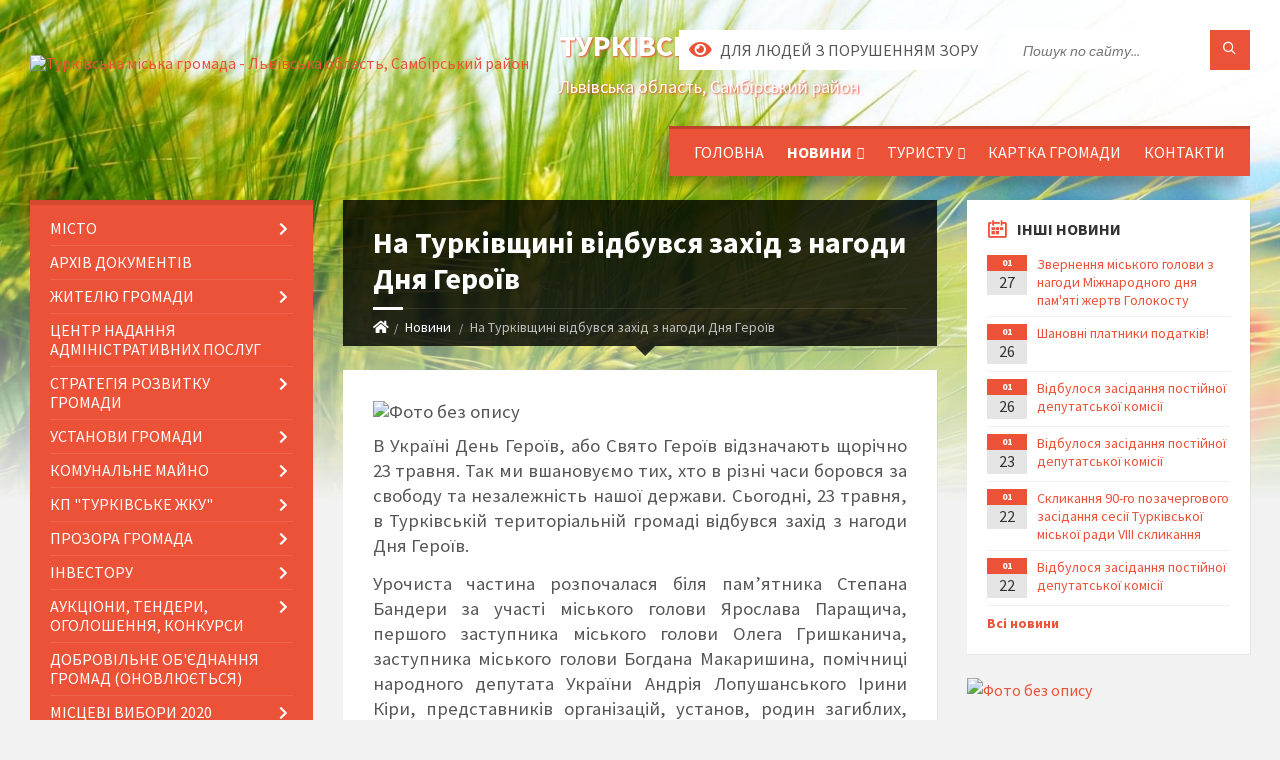

--- FILE ---
content_type: text/html; charset=UTF-8
request_url: https://turka-mrada.gov.ua/news/1684835668/
body_size: 23228
content:
<!DOCTYPE html>
<html class="wide wow-animation" lang="uk">
<head>
	<!--[if IE]><meta http-equiv="X-UA-Compatible" content="IE=edge"><![endif]-->
	<meta charset="utf-8">
	<meta name="viewport" content="width=device-width, initial-scale=1">
	<!--[if IE]><script>
		document.createElement('header');
		document.createElement('nav');
		document.createElement('main');
		document.createElement('section');
		document.createElement('article');
		document.createElement('aside');
		document.createElement('footer');
		document.createElement('figure');
		document.createElement('figcaption');
	</script><![endif]-->
	<title>На Турківщині відбувся захід з нагоди Дня Героїв | Турківська громада</title>
	<meta name="description" content="В Україні День Героїв, або Свято Героїв відзначають щорічно 23 травня. Так ми вшановуємо тих, хто в різні часи боровся за свободу та незалежність нашої держави. Сьогодні, 23 травня, в Турківській територіальній громаді відбувся захід з наго">
	<meta name="keywords" content="На, Турківщині, відбувся, захід, з, нагоди, Дня, Героїв, |, Турківська, громада, 04056026">

	
		<meta property="og:image" content="https://rada.info/upload/users_files/04056026/0a6ea36647367d990bcb03427dd45a9d.jpg">
	<meta property="og:image:width" content="1500">
	<meta property="og:image:height" content="2000">
			<meta property="og:title" content="На Турківщині відбувся захід з нагоди Дня Героїв">
			<meta property="og:description" content="В Україні День Героїв, або Свято Героїв відзначають щорічно 23 травня. Так ми вшановуємо тих, хто в різні часи боровся за свободу та незалежність нашої держави. Сьогодні, 23 травня, в Турківській територіальній громаді відбувся захід з нагоди Дня Героїв. ">
			<meta property="og:type" content="article">
	<meta property="og:url" content="https://turka-mrada.gov.ua/news/1684835668/">
		
		<link rel="apple-touch-icon" sizes="57x57" href="https://gromada.org.ua/apple-icon-57x57.png">
	<link rel="apple-touch-icon" sizes="60x60" href="https://gromada.org.ua/apple-icon-60x60.png">
	<link rel="apple-touch-icon" sizes="72x72" href="https://gromada.org.ua/apple-icon-72x72.png">
	<link rel="apple-touch-icon" sizes="76x76" href="https://gromada.org.ua/apple-icon-76x76.png">
	<link rel="apple-touch-icon" sizes="114x114" href="https://gromada.org.ua/apple-icon-114x114.png">
	<link rel="apple-touch-icon" sizes="120x120" href="https://gromada.org.ua/apple-icon-120x120.png">
	<link rel="apple-touch-icon" sizes="144x144" href="https://gromada.org.ua/apple-icon-144x144.png">
	<link rel="apple-touch-icon" sizes="152x152" href="https://gromada.org.ua/apple-icon-152x152.png">
	<link rel="apple-touch-icon" sizes="180x180" href="https://gromada.org.ua/apple-icon-180x180.png">
	<link rel="icon" type="image/png" sizes="192x192"  href="https://gromada.org.ua/android-icon-192x192.png">
	<link rel="icon" type="image/png" sizes="32x32" href="https://gromada.org.ua/favicon-32x32.png">
	<link rel="icon" type="image/png" sizes="96x96" href="https://gromada.org.ua/favicon-96x96.png">
	<link rel="icon" type="image/png" sizes="16x16" href="https://gromada.org.ua/favicon-16x16.png">
	<link rel="manifest" href="https://gromada.org.ua/manifest.json">
	<meta name="msapplication-TileColor" content="#ffffff">
	<meta name="msapplication-TileImage" content="https://gromada.org.ua/ms-icon-144x144.png">
	<meta name="theme-color" content="#ffffff">
	
	
		<meta name="robots" content="">
		
	<link rel="preconnect" href="https://fonts.googleapis.com">
	<link rel="preconnect" href="https://fonts.gstatic.com" crossorigin>
	<link href="https://fonts.googleapis.com/css2?family=Source+Sans+Pro:ital,wght@0,400;0,700;1,400;1,700&display=swap" rel="stylesheet">
	
    <link rel="preload" href="//gromada.org.ua/themes/2021_townpress/css/styles_vip.css?v=1.43" as="style">
	<link rel="stylesheet" href="//gromada.org.ua/themes/2021_townpress/css/styles_vip.css?v=1.43">
	<link rel="stylesheet" href="//gromada.org.ua/themes/2021_townpress/css/103794/theme_vip.css?v=1769564670">
	
		<!--[if lt IE 9]>
	<script src="https://oss.maxcdn.com/html5shiv/3.7.2/html5shiv.min.js"></script>
	<script src="https://oss.maxcdn.com/respond/1.4.2/respond.min.js"></script>
	<![endif]-->
	<!--[if gte IE 9]>
	<style type="text/css">
		.gradient { filter: none; }
	</style>
	<![endif]-->

</head>
<body class="">

	<a href="#top_menu" class="skip-link link" aria-label="Перейти до головного меню (Alt+1)" accesskey="1">Перейти до головного меню (Alt+1)</a>
	<a href="#left_menu" class="skip-link link" aria-label="Перейти до бічного меню (Alt+2)" accesskey="2">Перейти до бічного меню (Alt+2)</a>
    <a href="#main_content" class="skip-link link" aria-label="Перейти до головного вмісту (Alt+3)" accesskey="3">Перейти до текстового вмісту (Alt+3)</a>


		<header id="header" class="m-has-standard-menu m-has-header-tools m-has-gmap">
			<div class="header-inner">

				<div class="header-content">
					<div class="c-container">
						<div class="header-content-inner">

							<div class="header-branding m-large-logo">
								<a href="https://turka-mrada.gov.ua/">
									<span id="logo">
										<img src="https://rada.info/upload/users_files/04056026/gerb/04.png1.png" data-hires="https://rada.info/upload/users_files/04056026/gerb/04.png1.png" alt="Турківська міська громада - Львівська область, Самбірський район">
									</span>
									<span>
										<span class="slogan_1">Турківська міська громада</span>
										<span class="slogan_2">Львівська область, Самбірський район</span>
									</span>
								</a>
							</div>
							
							<div class="header-toggle-holder">

								<button type="button" class="header-toggle">
									<i class="ico-open tp tp-menu"></i>
									<i class="ico-close tp tp-cross"></i>
									<span>Меню</span>
								</button>

								<a rel="nofollow" href="https://turka-mrada.gov.ua/search/" class="header-gmap-switcher" title="Пошук по сайту">
									<i class="fas fa-search"></i>
								</a>

							</div>
							
							<nav class="header-menu" id="top_menu">
								<ul>
																		<li>
										<a href="https://turka-mrada.gov.ua/main/">Головна</a>
																			</li>
																		<li class="m-active">
										<a href="https://turka-mrada.gov.ua/news/">Новини</a>
																				<ul>
																						<li>
												<a href="https://turka-mrada.gov.ua/pravila-peredachi-majna-v-orendu-bez-provedennya-aukcionu-21-15-38-16-11-2021/">Правила передачі майна в оренду без проведення аукціону</a>
																								<ul>
																										<li>
														<a href="https://turka-mrada.gov.ua/informaciya-pro-splatu-orendaryami-za-majno-komunalnoi-vlasnosti-stanom-na-01052022r-10-58-21-10-05-2022/">ІНФОРМАЦІЯ ПРО СПЛАТУ ОРЕНДАРЯМИ ЗА  МАЙНО КОМУНАЛЬНОЇ ВЛАСНОСТІ СТАНОМ НА 01.05.2022Р</a>
													</li>
																																						</ul>
																							</li>
																																</ul>
																			</li>
																		<li>
										<a href="https://turka-mrada.gov.ua/turistu-12-17-43-12-04-2017/">Туристу</a>
																				<ul>
																						<li>
												<a href="https://turka-mrada.gov.ua/istoriya-12-18-04-12-04-2017/">Історія</a>
																							</li>
																						<li>
												<a href="https://turka-mrada.gov.ua/suchasnist-12-18-11-12-04-2017/">Озеро Турківський "Кар'єр"</a>
																							</li>
																						<li>
												<a href="https://turka-mrada.gov.ua/varto-pobachiti-12-18-25-12-04-2017/">Варто побачити</a>
																							</li>
																						<li>
												<a href="https://turka-mrada.gov.ua/virtualna-ekskursiya-12-18-40-12-04-2017/">Віртуальна екскурсія</a>
																							</li>
																						<li>
												<a href="https://turka-mrada.gov.ua/muzey-boykivshchyna-12-49-48-20-11-2019/">Музей "БОЙКІВЩИНА"</a>
																							</li>
																																</ul>
																			</li>
																		<li>
										<a href="https://turka-mrada.gov.ua/structure/">Картка громади</a>
																			</li>
																		<li>
										<a href="https://turka-mrada.gov.ua/feedback/">Контакти</a>
																			</li>
																										</ul>
							</nav>
							
							<div class="header-tools">

								<div class="header-search">
									<form method="get" action="https://turka-mrada.gov.ua/search/" class="c-search-form">
										<div class="form-fields">
											<input type="text" name="q" value="" placeholder="Пошук по сайту..." aria-label="Введіть пошукову фразу">
											<button type="submit" name="gAction" value="search" class="submit-btn" aria-label="Здійснити пошук"><i class="tp tp-magnifier"></i></button>
										</div>
									</form>
								</div>
								
								<a href="#" rel="nofollow" class="header-gmap-switcher" title="Версія для людей з вадами зору" onclick="return set_special('2247d015e1612e1ca8896b68bf189a18c7e4f2cc');">
									<i class="ico-open fas fa-eye"></i>
									<span>Для людей з порушенням зору</span>
								</a>

							</div>

						</div>
					</div>
				</div>

			</div>
		</header>

		<div class="header-bg">
			<div class="header-image" data-autoplay="8">
								<div class="image-layer" style="background-image: url(//gromada.org.ua/themes/2021_townpress/img/bg1.jpg);"></div>
				<div class="image-layer" style="background-image: url(//gromada.org.ua/themes/2021_townpress/img/bg2.jpg);"></div>
							</div>
		</div>

		<div id="core">
			<div class="c-container">
				<div class="row">

					<div class="middle-column col-md-9 col-md-push-3" id="main_content">
					
																					<div class="row">
	
	<div class="middle-column col-md-8">

		<div id="page-content">
			<div class="page-content-inner">
			
				<div id="page-header" class="m-has-breadcrumbs">
					<div class="page-title">
						<h1>На Турківщині відбувся захід з нагоди Дня Героїв</h1>
					</div>
					<div class="breadcrumbs">
						<ul><li><a href="https://turka-mrada.gov.ua/" title="Головна сторінка"><span class="fa fa-home"></span></a></li><li><a href="https://turka-mrada.gov.ua/news/" aria-current="page">Новини</a></li> <li class="active">На Турківщині відбувся захід з нагоди Дня Героїв</li></ul>
					</div>
				</div>

				<div class="post-page post-detail-page">
					<div class="post">
						<div class="post-inner c-content-box m-no-padding">

							<div class="post-core">

								<div class="post-content">
									<div class="post-content-inner">
						
										
										
										<main>
										<p style="text-align:justify; margin-bottom:13px"><span style="font-size:11pt"><span style="line-height:115%"><span sans-serif="" style="font-family:Calibri,"><span style="font-size:14.0pt"><span style="line-height:115%"><span new="" roman="" style="font-family:" times=""><img alt="Фото без опису"  alt="" src="https://rada.info/upload/users_files/04056026/0a6ea36647367d990bcb03427dd45a9d.jpg" style="width: 1500px; height: 2000px; float: left;" />В Україні День Героїв, або Свято Героїв відзначають щорічно 23 травня. Так ми вшановуємо тих, хто в різні часи боровся за свободу та незалежність нашої держави. Сьогодні, </span></span></span><span style="font-size:14.0pt"><span style="line-height:115%"><span new="" roman="" style="font-family:" times="">23 травня, в Турківській територіальній громаді відбувся захід з нагоди Дня Героїв. </span></span></span></span></span></span></p>

<p style="text-align:justify; margin-bottom:13px"><span style="font-size:11pt"><span style="line-height:115%"><span sans-serif="" style="font-family:Calibri,"><span style="font-size:14.0pt"><span style="line-height:115%"><span new="" roman="" style="font-family:" times="">Урочиста частина розпочалася біля пам&rsquo;ятника Степана Бандери за участі міського голови Ярослава Паращича, першого заступника міського голови Олега Гришканича, заступника міського голови Богдана Макаришина,&nbsp;<span style="border:none windowtext 1.0pt; background:white; padding:0cm">помічниці народного депутата України Андрія Лопушанського Ірини Кіри, представників організацій, установ, родин загиблих, військових та громадськості міста</span>&nbsp;. </span></span></span></span></span></span></p>

<p style="text-align:justify"><span style="font-size:11pt"><span style="background:#fbfbfb"><span style="line-height:normal"><span style="vertical-align:baseline"><span sans-serif="" style="font-family:Calibri,"><span style="font-size:14.0pt"><span new="" roman="" style="font-family:" times="">&laquo;Вклоняємося Героям, які не повернулися з поля бою, дякуємо тим, хто сьогодні на передовій безстрашно продовжує боротьбу із загарбником. Герої пишуть нашу історію, - зазначив у своєму виступі очільник міста Ярослав Паращич.</span></span></span></span></span></span></span></p>

<p style="text-align:justify"><span style="font-size:11pt"><span style="background:#fbfbfb"><span style="line-height:normal"><span style="vertical-align:baseline"><span sans-serif="" style="font-family:Calibri,"><span style="font-size:14.0pt"><span new="" roman="" style="font-family:" times="">Кожен українець &ndash; із покоління до покоління має передати дітям пам&rsquo;ять про Героїв на генетичному рівні. Бо пам&rsquo;ять, вдячність і національна гідність і є тією великою силою нашого народу, яка нині дивує цілий світ.</span></span></span></span></span></span></span></p>

<p style="text-align:justify"><span style="font-size:11pt"><span style="background:#fbfbfb"><span style="line-height:normal"><span style="vertical-align:baseline"><span sans-serif="" style="font-family:Calibri,"><span style="font-size:14.0pt"><span new="" roman="" style="font-family:" times="">Перемога буде за нами!&nbsp;</span></span></span></span></span></span></span><span style="font-size:11pt"><span style="background:#fbfbfb"><span style="line-height:normal"><span style="vertical-align:baseline"><span sans-serif="" style="font-family:Calibri,"><span style="font-size:14.0pt"><span new="" roman="" style="font-family:" times="">Слава Україні! Слава нашим Героям!&raquo;</span></span></span></span></span></span></span></p>

<p style="text-align:justify"><span style="font-size:11pt"><span style="background:#fbfbfb"><span style="line-height:normal"><span style="vertical-align:baseline"><span sans-serif="" style="font-family:Calibri,"><span style="font-size:14.0pt"><span new="" roman="" style="font-family:" times="">Також до слова запрошена помічниця </span></span><span style="border:none windowtext 1.0pt; font-size:14.0pt; padding:0cm"><span style="background:white"><span new="" roman="" style="font-family:" times="">народного депутата України Андрія Лопушанського Ірина Кіра.</span></span></span></span></span></span></span></span></p>

<p style="text-align:justify"><span style="font-size:12pt"><span style="background:white"><span new="" roman="" style="font-family:" times=""><span style="font-size:14.0pt">Присутні поклали <span style="border:none windowtext 1.0pt; padding:0cm">квіти та висловити свою щиру вдячність та пошану тим, хто без вагань поклав своє щире синівське серце до ніг Матері-України, чий героїчний чин став прикладом для майбутніх поколінь.</span></span></span></span></span></p>

<p style="text-align:justify; margin-bottom:13px"><span style="font-size:11pt"><span style="line-height:115%"><span sans-serif="" style="font-family:Calibri,"><span style="font-size:14.0pt"><span style="line-height:115%"><span new="" roman="" style="font-family:" times="">Після урочистої частини священнослужителі у церкві перенесення Мощей Св.Миколая міста відправили &nbsp;панахиду за загиблими Героями.</span></span></span></span></span></span></p>
										</main>
										
																				<div class="gallery-list-page gallery-page">
											<div class="c-gallery">
												<ul class="gallery-images m-layout-masonry m-3-columns">

																										<li class="gallery-image album_item">
														<div class="gallery-image-inner">
															<a href="https://rada.info/upload/users_files/04056026/gallery/large/346160979_222549463820991_4197085950147538941_n.jpg" data-fancybox="gallery" data-caption="" title="">
																<img src="https://rada.info/upload/users_files/04056026/gallery/large/346160979_222549463820991_4197085950147538941_n.jpg" alt="">
															</a>
															<p class="gallery-title"><a href="https://rada.info/upload/users_files/04056026/gallery/large/346160979_222549463820991_4197085950147538941_n.jpg" data-fancybox="gallery2" data-caption=""></a></p>
														</div>
																											</li>
																										<li class="gallery-image album_item">
														<div class="gallery-image-inner">
															<a href="https://rada.info/upload/users_files/04056026/gallery/large/346160986_317968963890458_984270289974531822_n.jpg" data-fancybox="gallery" data-caption="" title="">
																<img src="https://rada.info/upload/users_files/04056026/gallery/large/346160986_317968963890458_984270289974531822_n.jpg" alt="">
															</a>
															<p class="gallery-title"><a href="https://rada.info/upload/users_files/04056026/gallery/large/346160986_317968963890458_984270289974531822_n.jpg" data-fancybox="gallery2" data-caption=""></a></p>
														</div>
																											</li>
																										<li class="gallery-image album_item">
														<div class="gallery-image-inner">
															<a href="https://rada.info/upload/users_files/04056026/gallery/large/348380627_1570988456719284_6965668549806154670_n.jpg" data-fancybox="gallery" data-caption="" title="">
																<img src="https://rada.info/upload/users_files/04056026/gallery/large/348380627_1570988456719284_6965668549806154670_n.jpg" alt="">
															</a>
															<p class="gallery-title"><a href="https://rada.info/upload/users_files/04056026/gallery/large/348380627_1570988456719284_6965668549806154670_n.jpg" data-fancybox="gallery2" data-caption=""></a></p>
														</div>
																											</li>
																										<li class="gallery-image album_item">
														<div class="gallery-image-inner">
															<a href="https://rada.info/upload/users_files/04056026/gallery/large/348383996_1227247607768438_62658318813301100_n.jpg" data-fancybox="gallery" data-caption="" title="">
																<img src="https://rada.info/upload/users_files/04056026/gallery/large/348383996_1227247607768438_62658318813301100_n.jpg" alt="">
															</a>
															<p class="gallery-title"><a href="https://rada.info/upload/users_files/04056026/gallery/large/348383996_1227247607768438_62658318813301100_n.jpg" data-fancybox="gallery2" data-caption=""></a></p>
														</div>
																											</li>
																										<li class="gallery-image album_item">
														<div class="gallery-image-inner">
															<a href="https://rada.info/upload/users_files/04056026/gallery/large/348386702_985662749267796_6279724345268111798_n.jpg" data-fancybox="gallery" data-caption="" title="">
																<img src="https://rada.info/upload/users_files/04056026/gallery/large/348386702_985662749267796_6279724345268111798_n.jpg" alt="">
															</a>
															<p class="gallery-title"><a href="https://rada.info/upload/users_files/04056026/gallery/large/348386702_985662749267796_6279724345268111798_n.jpg" data-fancybox="gallery2" data-caption=""></a></p>
														</div>
																											</li>
																										<li class="gallery-image album_item">
														<div class="gallery-image-inner">
															<a href="https://rada.info/upload/users_files/04056026/gallery/large/348388376_1326647884732227_6350934023698082699_n.jpg" data-fancybox="gallery" data-caption="" title="">
																<img src="https://rada.info/upload/users_files/04056026/gallery/large/348388376_1326647884732227_6350934023698082699_n.jpg" alt="">
															</a>
															<p class="gallery-title"><a href="https://rada.info/upload/users_files/04056026/gallery/large/348388376_1326647884732227_6350934023698082699_n.jpg" data-fancybox="gallery2" data-caption=""></a></p>
														</div>
																											</li>
																										<li class="gallery-image album_item">
														<div class="gallery-image-inner">
															<a href="https://rada.info/upload/users_files/04056026/gallery/large/346162411_262029906301785_4265658980612699646_n.jpg" data-fancybox="gallery" data-caption="" title="">
																<img src="https://rada.info/upload/users_files/04056026/gallery/large/346162411_262029906301785_4265658980612699646_n.jpg" alt="">
															</a>
															<p class="gallery-title"><a href="https://rada.info/upload/users_files/04056026/gallery/large/346162411_262029906301785_4265658980612699646_n.jpg" data-fancybox="gallery2" data-caption=""></a></p>
														</div>
																											</li>
																										<li class="gallery-image album_item">
														<div class="gallery-image-inner">
															<a href="https://rada.info/upload/users_files/04056026/gallery/large/346168844_2790089537794164_7865207335294543644_n.jpg" data-fancybox="gallery" data-caption="" title="">
																<img src="https://rada.info/upload/users_files/04056026/gallery/large/346168844_2790089537794164_7865207335294543644_n.jpg" alt="">
															</a>
															<p class="gallery-title"><a href="https://rada.info/upload/users_files/04056026/gallery/large/346168844_2790089537794164_7865207335294543644_n.jpg" data-fancybox="gallery2" data-caption=""></a></p>
														</div>
																											</li>
																										<li class="gallery-image album_item">
														<div class="gallery-image-inner">
															<a href="https://rada.info/upload/users_files/04056026/gallery/large/348383996_1227247607768438_62658318813301100_n_1.jpg" data-fancybox="gallery" data-caption="" title="">
																<img src="https://rada.info/upload/users_files/04056026/gallery/large/348383996_1227247607768438_62658318813301100_n_1.jpg" alt="">
															</a>
															<p class="gallery-title"><a href="https://rada.info/upload/users_files/04056026/gallery/large/348383996_1227247607768438_62658318813301100_n_1.jpg" data-fancybox="gallery2" data-caption=""></a></p>
														</div>
																											</li>
																										<li class="gallery-image album_item">
														<div class="gallery-image-inner">
															<a href="https://rada.info/upload/users_files/04056026/gallery/large/346161694_169375769430428_8391808792040678133_n.jpg" data-fancybox="gallery" data-caption="" title="">
																<img src="https://rada.info/upload/users_files/04056026/gallery/large/346161694_169375769430428_8391808792040678133_n.jpg" alt="">
															</a>
															<p class="gallery-title"><a href="https://rada.info/upload/users_files/04056026/gallery/large/346161694_169375769430428_8391808792040678133_n.jpg" data-fancybox="gallery2" data-caption=""></a></p>
														</div>
																											</li>
																										<li class="gallery-image album_item">
														<div class="gallery-image-inner">
															<a href="https://rada.info/upload/users_files/04056026/gallery/large/346171998_7203147306378424_1985170058958502374_n.jpg" data-fancybox="gallery" data-caption="" title="">
																<img src="https://rada.info/upload/users_files/04056026/gallery/large/346171998_7203147306378424_1985170058958502374_n.jpg" alt="">
															</a>
															<p class="gallery-title"><a href="https://rada.info/upload/users_files/04056026/gallery/large/346171998_7203147306378424_1985170058958502374_n.jpg" data-fancybox="gallery2" data-caption=""></a></p>
														</div>
																											</li>
																										<li class="gallery-image album_item">
														<div class="gallery-image-inner">
															<a href="https://rada.info/upload/users_files/04056026/gallery/large/348362191_750746936799884_983406262355753863_n_1.jpg" data-fancybox="gallery" data-caption="" title="">
																<img src="https://rada.info/upload/users_files/04056026/gallery/large/348362191_750746936799884_983406262355753863_n_1.jpg" alt="">
															</a>
															<p class="gallery-title"><a href="https://rada.info/upload/users_files/04056026/gallery/large/348362191_750746936799884_983406262355753863_n_1.jpg" data-fancybox="gallery2" data-caption=""></a></p>
														</div>
																											</li>
																										<li class="gallery-image album_item">
														<div class="gallery-image-inner">
															<a href="https://rada.info/upload/users_files/04056026/gallery/large/348361830_934265407900631_5091445833378895969_n.jpg" data-fancybox="gallery" data-caption="" title="">
																<img src="https://rada.info/upload/users_files/04056026/gallery/large/348361830_934265407900631_5091445833378895969_n.jpg" alt="">
															</a>
															<p class="gallery-title"><a href="https://rada.info/upload/users_files/04056026/gallery/large/348361830_934265407900631_5091445833378895969_n.jpg" data-fancybox="gallery2" data-caption=""></a></p>
														</div>
																											</li>
																										<li class="gallery-image album_item">
														<div class="gallery-image-inner">
															<a href="https://rada.info/upload/users_files/04056026/gallery/large/348387321_581281320510498_6590392420966753093_n.jpg" data-fancybox="gallery" data-caption="" title="">
																<img src="https://rada.info/upload/users_files/04056026/gallery/large/348387321_581281320510498_6590392420966753093_n.jpg" alt="">
															</a>
															<p class="gallery-title"><a href="https://rada.info/upload/users_files/04056026/gallery/large/348387321_581281320510498_6590392420966753093_n.jpg" data-fancybox="gallery2" data-caption=""></a></p>
														</div>
																											</li>
																										<li class="gallery-image album_item">
														<div class="gallery-image-inner">
															<a href="https://rada.info/upload/users_files/04056026/gallery/large/348356005_3476658342653037_883494309941985424_n.jpg" data-fancybox="gallery" data-caption="" title="">
																<img src="https://rada.info/upload/users_files/04056026/gallery/large/348356005_3476658342653037_883494309941985424_n.jpg" alt="">
															</a>
															<p class="gallery-title"><a href="https://rada.info/upload/users_files/04056026/gallery/large/348356005_3476658342653037_883494309941985424_n.jpg" data-fancybox="gallery2" data-caption=""></a></p>
														</div>
																											</li>
													
												</ul>
											</div>
										</div>
										
									</div>
								</div>

							</div>

							<div class="post-footer">
								<div class="post-footer-inner">

									<div class="post-info">
										<i class="ico tp tp-clock2"></i>
										<span class="post-date">
											23 Травня, 2023 о 12:52
										</span>
										<i class="ico far fa-eye"></i>
										<span class="post-views">
											218
										</span>
																			</div>
																		
																		<div class="post-share">
										Сподобалась новина? Поширте:										
																				<a data-type="fb" class="social_share fab fa-facebook" onclick="window.open('https://www.facebook.com/sharer/sharer.php?u=https://turka-mrada.gov.ua/news/1684835668/', '', 'toolbar=0,status=0,scrollbars=1,width=626,height=436'); return false;" href="#" rel="nofollow" title="Поширити у Facebook"></a>
										<a data-type="tw" class="social_share fab fa-twitter" onclick="window.open('https://twitter.com/intent/tweet?url=https://turka-mrada.gov.ua/news/1684835668/&text=%D0%9D%D0%B0+%D0%A2%D1%83%D1%80%D0%BA%D1%96%D0%B2%D1%89%D0%B8%D0%BD%D1%96+%D0%B2%D1%96%D0%B4%D0%B1%D1%83%D0%B2%D1%81%D1%8F+%D0%B7%D0%B0%D1%85%D1%96%D0%B4+%D0%B7+%D0%BD%D0%B0%D0%B3%D0%BE%D0%B4%D0%B8+%D0%94%D0%BD%D1%8F+%D0%93%D0%B5%D1%80%D0%BE%D1%97%D0%B2', '', 'toolbar=0,status=0,scrollbars=1,width=626,height=436'); return false;" href="#" rel="nofollow" title="Поширити у Twitter"></a>
										<a onclick="window.print(); return false;" rel="nofollow" class="social_share fas fa-print" href="#" title="Надрукувати"></a>
									</div>
																		
								</div>
							</div>
							
						</div>
					</div>
					
										<div class="post-navigation">
						<div class="c-content-box">
							<ul>
								<li class="prev m-has-thumb">
																		<div class="prev-inner">
																				<div class="nav-thumb">
											<a href="https://turka-mrada.gov.ua/news/1684844309/"><img src="https://rada.info/upload/users_files/04056026/be889059ba0ebfcf15bc5495b1f43d9b.jpg" alt="Відбулося засідання постійної депутатської комісії"></a>
										</div>
																				<h5><a href="https://turka-mrada.gov.ua/news/1684844309/">Попередня стаття</a></h5>
										<a href="https://turka-mrada.gov.ua/news/1684844309/">Відбулося засідання постійної депутатської комісії</a>
									</div>
																	</li>
								<li class="next m-has-thumb">
																		<div class="next-inner">
																				<div class="nav-thumb">
											<a href="https://turka-mrada.gov.ua/news/1684844419/"><img src="https://rada.info/upload/users_files/04056026/bbf18401a6667f02215537aaf4d5307d.jpg" alt="Відбулося засідання постійної депутатської комісії"></a>
										</div>
																				<h5><a href="https://turka-mrada.gov.ua/news/1684844419/">Наступна стаття</a></h5>
										<a href="https://turka-mrada.gov.ua/news/1684844419/">Відбулося засідання постійної депутатської комісії</a>
									</div>
																	</li>

							</ul>
						</div>
					</div>
										
					
				</div>
			</div>
		</div>

	</div>
	
	<div class="right-column col-md-4">
		<aside class="sidebar">
			<div class="widget-list">

								<div class="widget events-widget">
					<div class="widget-inner">
						<h3 class="widget-title m-has-ico"><i class="widget-ico tp tp-calendar-full"></i>Інші новини</h3>
						<div class="widget-content">
							<ul class="event-list">

																<li class="event m-has-date">
									<div class="event-inner">
										<div class="event-date" title="27.01.2026, 09:03">
											<span class="event-month">01</span>
											<span class="event-day">27</span>
										</div>
										<h4 class="event-title"><a href="https://turka-mrada.gov.ua/news/1769497540/">Звернення міського голови з нагоди Міжнародного дня пам'яті жертв Голокосту</a></h4>
									</div>
								</li>
																<li class="event m-has-date">
									<div class="event-inner">
										<div class="event-date" title="26.01.2026, 14:07">
											<span class="event-month">01</span>
											<span class="event-day">26</span>
										</div>
										<h4 class="event-title"><a href="https://turka-mrada.gov.ua/news/1769429316/">Шановні платники податків!</a></h4>
									</div>
								</li>
																<li class="event m-has-date">
									<div class="event-inner">
										<div class="event-date" title="26.01.2026, 13:04">
											<span class="event-month">01</span>
											<span class="event-day">26</span>
										</div>
										<h4 class="event-title"><a href="https://turka-mrada.gov.ua/news/1769422056/">Відбулося засідання постійної депутатської комісії</a></h4>
									</div>
								</li>
																<li class="event m-has-date">
									<div class="event-inner">
										<div class="event-date" title="23.01.2026, 12:01">
											<span class="event-month">01</span>
											<span class="event-day">23</span>
										</div>
										<h4 class="event-title"><a href="https://turka-mrada.gov.ua/news/1769162708/">Відбулося засідання постійної депутатської комісії</a></h4>
									</div>
								</li>
																<li class="event m-has-date">
									<div class="event-inner">
										<div class="event-date" title="22.01.2026, 15:54">
											<span class="event-month">01</span>
											<span class="event-day">22</span>
										</div>
										<h4 class="event-title"><a href="https://turka-mrada.gov.ua/news/1769435718/">Скликання 90-го позачергового засідання сесії Турківської міської ради VIII скликання</a></h4>
									</div>
								</li>
																<li class="event m-has-date">
									<div class="event-inner">
										<div class="event-date" title="22.01.2026, 15:19">
											<span class="event-month">01</span>
											<span class="event-day">22</span>
										</div>
										<h4 class="event-title"><a href="https://turka-mrada.gov.ua/news/1769088173/">Відбулося засідання постійної депутатської комісії</a></h4>
									</div>
								</li>
								
							</ul>
							<p class="show-all-btn"><a href="https://turka-mrada.gov.ua/news/">Всі новини</a></p>
						</div>
					</div>
				</div>
				
				


<div id="banner_block">

	
	<p><a rel="nofollow" href="https://www.auc.org.ua/"><img alt="Фото без опису"  src="https://rada.info/upload/users_files/04056026/64269ff7e78a4d7f75cd7ab66f865b86.png" style="width: 123px; height: 137px;" /></a></p>

<p><a rel="nofollow" href="https://stat.loda.gov.ua/community/turkivska-miska-gromada/"><img alt="Фото без опису"  src="https://rada.info/upload/users_files/04056026/bbdb422c2352b2d1a5dc8d9f98cf5cf8.png" style="height: 110px; width: 343px;" /></a></p>

<p><a rel="nofollow" href="http://bu.turka-mrada.gov.ua/uk"><img alt="Фото без опису"  src="https://rada.info/upload/users_files/04056026/408e7c6e07eaa3f04a453d2277b854b3.jpg" style="height:72px; width:260px" /></a></p>

<p><a rel="nofollow" href="http://ep.turka-mrada.gov.ua/uk"><img alt="Фото без опису"  src="https://rada.info/upload/users_files/04056026/4ff99d4a2db8e917457ab393f20f6edf.jpg" style="height:72px; width:260px" /></a></p>

<p><a rel="nofollow" href="http://pg.turka-mrada.gov.ua/uk"><img alt="Фото без опису"  src="https://rada.info/upload/users_files/04056026/b96d397ba03dfa054b6f566a0f57bb11.jpg" style="height:72px; width:260px" /></a></p>

<p><a rel="nofollow" href="http://open-date.turka-mrada.gov.ua"><img alt="Фото без опису"  src="https://rada.info/upload/users_files/04056026/cb02e1b53efdb4f08790472f61b34854.jpg" style="height:72px; width:260px" /></a></p>
	<div class="clearfix"></div>

	
	<div class="clearfix"></div>

</div>
			</div>
		</aside>
	</div>
	
</div>

<hr class="c-separator m-margin-top-small m-margin-bottom-small m-transparent hidden-lg hidden-md">																			
					</div>

					<div class="left-column sidebar col-md-3 col-md-pull-9">
						<aside class="sidebar">

							
							<nav class="side-menu m-left-side m-show-submenu" id="left_menu">
								<ul>
																		<li class="from_sidebar_menu">
										<a href="https://turka-mrada.gov.ua/micto-11-55-58-09-06-2017/">MICTO</a>
																				<ul>
																						<li>
												<a href="https://turka-mrada.gov.ua/miska-simvolika-15-16-33-08-08-2018/">Міська символіка</a>
																							</li>
																						<li>
												<a href="https://turka-mrada.gov.ua/miski-golovi-12-49-34-09-06-2017/">Міський голова</a>
																								<ul>
																										<li>
														<a href="https://turka-mrada.gov.ua/paraschich-yaroslav-yaroslavovich-2020i-po-danij-chas-11-18-41-31-05-2021/">Паращич Ярослав Ярославович (2020-і по даний час)</a>
													</li>
																										<li>
														<a href="https://turka-mrada.gov.ua/kogut-gennadij-josipovich-2015-i-po-danij-chas-09-42-27-22-06-2017/">Когут Геннадій Йосипович (2015 - 2020)</a>
													</li>
																										<li>
														<a href="https://turka-mrada.gov.ua/kasjuhnich-jurij-igorovich-09-50-09-22-06-2017/">Касюхнич Юрій Ігорович (2010-2015рр.)</a>
													</li>
																										<li>
														<a href="https://turka-mrada.gov.ua/brich-gennadij-kirilovich-20022010rr-09-52-44-22-06-2017/">Брич Геннадій Кирилович (2002-2010рр.)</a>
													</li>
																										<li>
														<a href="https://turka-mrada.gov.ua/nemec-petro-petrovich-19992002rr-09-57-14-22-06-2017/">Немець Петро Петрович (1999-2002рр.)</a>
													</li>
																										<li>
														<a href="https://turka-mrada.gov.ua/puravec-orest-mikolajovich-19931998rr-09-58-58-22-06-2017/">Пуравець Орест Миколайович (1993-1998рр.)</a>
													</li>
																										<li>
														<a href="https://turka-mrada.gov.ua/kruc-vasil-evstahovich-19901992rr-10-05-48-22-06-2017/">Круц Василь Євстахович (1990-1992рр.)</a>
													</li>
																										<li>
														<a href="https://turka-mrada.gov.ua/kocur-olga-vasilivna-19881990rr-10-06-25-22-06-2017/">Коцур Ольга Василівна (1988-1990рр.)</a>
													</li>
																										<li>
														<a href="https://turka-mrada.gov.ua/kogut-josip-kostyantinovich-19841987rr-10-08-18-22-06-2017/">Когут Йосип Костянтинович (1984-1987рр.)</a>
													</li>
																										<li>
														<a href="https://turka-mrada.gov.ua/modrickij-orest-omelyanovich-19801983rr-10-09-00-22-06-2017/">Модрицький Орест Омелянович (1980-1983рр.)</a>
													</li>
																										<li>
														<a href="https://turka-mrada.gov.ua/dyakunchak-vasil-mikolajovich-19781980rr-10-09-39-22-06-2017/">Дякунчак Василь Миколайович (1978-1980рр.)</a>
													</li>
																																						</ul>
																							</li>
																						<li>
												<a href="https://turka-mrada.gov.ua/deputatskij-korpus-11-57-33-09-06-2017/">Депутатський корпус</a>
																								<ul>
																										<li>
														<a href="https://turka-mrada.gov.ua/deputati-turkivskoi-miskoi-radi-8go-sklikannya-10-17-13-28-05-2021/">Депутати Турківської міської ради 8-го скликання</a>
													</li>
																										<li>
														<a href="https://turka-mrada.gov.ua/deputati-turkivskoi-miskoi-radi-7go-sklikannya-12-08-25-09-06-2017/">Депутати Турківської міської ради 7-го скликання</a>
													</li>
																										<li>
														<a href="https://turka-mrada.gov.ua/vidviduvannya-deputatami-7go-sklikannya-zasidan-sesii-17-32-39-13-06-2017/">Відвідування депутатами 7-го скликання засідань сесії</a>
													</li>
																										<li>
														<a href="https://turka-mrada.gov.ua/deputati-turkivskoi-miskoi-radi-6go-sklikannya-12-30-10-09-06-2017/">Депутати Турківської міської ради 6-го скликання</a>
													</li>
																										<li>
														<a href="https://turka-mrada.gov.ua/deputati-turkivskoi-miskoi-radi-5go-sklikannya-12-47-26-09-06-2017/">Депутати Турківської міської ради 5-го скликання</a>
													</li>
																																						</ul>
																							</li>
																						<li>
												<a href="https://turka-mrada.gov.ua/starosta-08-43-19-18-02-2021/">СТАРОСТА</a>
																							</li>
																						<li>
												<a href="https://turka-mrada.gov.ua/vikonavchij-komitet-16-40-41-20-06-2017/">Виконавчий комітет</a>
																								<ul>
																										<li>
														<a href="https://turka-mrada.gov.ua/vikonavchij-komitet-turkivskoi-miskoi-radi-2020r-i-po-danij-chas-09-03-25-10-12-2020/">Виконавчий комітет Турківської міської ради 2020р. - і по даний час</a>
													</li>
																										<li>
														<a href="https://turka-mrada.gov.ua/vikonavchij-komitet-turkivskoi-miskoi-radi-2015r-i-po-danij-chas-17-01-15-20-06-2017/">Виконавчий комітет Турківської міської ради 2015р. -2020р.</a>
													</li>
																										<li>
														<a href="https://turka-mrada.gov.ua/vikonavchij-komitet-turkivskoi-miskoi-radi-20102015rr-12-45-50-21-06-2017/">Виконавчий комітет Турківської міської ради 2010-2015рр.</a>
													</li>
																										<li>
														<a href="https://turka-mrada.gov.ua/vikonavchij-komitet-turkivskoi-miskoi-radi-20062010rr-15-53-38-21-06-2017/">Виконавчий комітет Турківської міської ради 2006-2010рр.</a>
													</li>
																										<li>
														<a href="https://turka-mrada.gov.ua/vykonavchyy-komitet-turkivskoyi-miskoyi-rady-20022006rr-09-01-41-19-09-2019/">Виконавчий комітет Турківської міської ради 2002-2006рр.</a>
													</li>
																																						</ul>
																							</li>
																						<li>
												<a href="https://turka-mrada.gov.ua/postijni-deputatski-komisii-10-21-31-11-05-2018/">Постійні депутатські комісії</a>
																							</li>
																						<li>
												<a href="https://turka-mrada.gov.ua/mizhnarodne-spivrobitnicvo-16-40-35-09-06-2017/">Співробітництво</a>
																								<ul>
																										<li>
														<a href="https://turka-mrada.gov.ua/misto-slavkuv-respublika-polsha-14-00-02-08-11-2022/">Місто СЛАВКУВ (Республіка Польша)</a>
													</li>
																										<li>
														<a href="https://turka-mrada.gov.ua/misto-granice-cheska-respublika-13-32-07-08-11-2022/">Місто ГРАНІЦЕ (Чеська Республіка)</a>
													</li>
																										<li>
														<a href="https://turka-mrada.gov.ua/beschadskij-povit-respublika-polscha-10-54-55-12-06-2017/">Бещадський повіт (Республіка Польща)</a>
													</li>
																										<li>
														<a href="https://turka-mrada.gov.ua/ugoda-meriv-09-15-00-23-11-2017/">УГОДА МЕРІВ</a>
													</li>
																										<li>
														<a href="https://turka-mrada.gov.ua/evropejska-hartiya-rivnosti-zhinok-i-cholovikiv-u-zhitti-miscevih-gromad-09-43-59-10-10-2018/">Європейська Хартія рівності жінок і чоловіків у житті місцевих громад</a>
													</li>
																																						</ul>
																							</li>
																						<li>
												<a href="https://turka-mrada.gov.ua/normativni-akti-11-38-47-07-07-2017/">Нормативні Акти</a>
																								<ul>
																										<li>
														<a href="https://turka-mrada.gov.ua/reglament-turkivskoi-miskoi-radi-7-sklikannya-11-39-32-07-07-2017/">Регламент Турківської міської ради 8 скликання</a>
													</li>
																										<li>
														<a href="https://turka-mrada.gov.ua/polozhennya-pro-podatok-na-neruhome-majno-vidminne-vid-zemelnoi-dilyanki-12-34-27-07-07-2017/">Положення про податок на нерухоме майно, відмінне від земельної ділянки</a>
													</li>
																										<li>
														<a href="https://turka-mrada.gov.ua/polozhennya-pro-poryadok-obchislennya-ta-splati -zemelnogo-podatku- na-teritorii-turkivskoi-miskoi-radi-12-49-57-07-07-2017/">Положення про порядок обчислення та сплати  земельного податку  на території Турківської міської ради</a>
													</li>
																										<li>
														<a href="https://turka-mrada.gov.ua/polozhennya-pro-turistichnij-zbir-12-54-08-07-07-2017/">Положення про туристичний збір</a>
													</li>
																										<li>
														<a href="https://turka-mrada.gov.ua/polozhennya-pro-transportnij-podatok-12-56-39-07-07-2017/">Положення про транспортний податок</a>
													</li>
																										<li>
														<a href="https://turka-mrada.gov.ua/polozhennya-pro-konkursnu-komisiju-z-vidboru-vikonavciv-robit-iz-zemleustroju-ocinki-zemel-ta-vikonavcya-zemelnih-torgiv-na-konkurentnih-zasadah-16-44/">Положення про конкурсну комісію з відбору виконавців робіт із землеустрою, оцінки земель та виконавця земельних торгів на конкурентних засадах</a>
													</li>
																										<li>
														<a href="https://turka-mrada.gov.ua/polozhennya-pro-konkursnu-komisiju-z-vidboru-vikonavciv-robit-z-ocinki-komunalnogo-majna-teritorialnoi-gromadi-mturka-12-13-12-12-07-2017/">Положення про конкурсну комісію з відбору виконавців робіт з оцінки комунального майна територіальної громади м.Турка</a>
													</li>
																										<li>
														<a href="https://turka-mrada.gov.ua/polozhennya-pro-premijuvannya-pracivnikiv-po-blagoustroju-mista-12-16-31-12-07-2017/">Положення про преміювання працівників по благоустрою міста</a>
													</li>
																										<li>
														<a href="https://turka-mrada.gov.ua/polozhennya-pro-poryadok-prisvoennya-poshtovih-adres-obektam-neruhomosti-u-misti-turka-12-25-48-12-07-2017/">Положення про порядок присвоєння поштових адрес об'єктам нерухомості у місті Турка</a>
													</li>
																										<li>
														<a href="https://turka-mrada.gov.ua/polozhennya-pro-tendernij-komitet-turkivskoi-miskoi-radi-12-36-37-12-07-2017/">Положення про тендерний комітет Турківської міської ради</a>
													</li>
																										<li>
														<a href="https://turka-mrada.gov.ua/polozhennya-pro-gromadskij-bjudzhet-bjudzhet-uchasti-u-misti-turka-12-45-25-12-07-2017/">Положення про громадський бюджет (бюджет участі) у місті Турка</a>
													</li>
																										<li>
														<a href="https://turka-mrada.gov.ua/polozhennya-pro-gromadski-sluhannya-v-misti-turka-09-30-59-02-10-2018/">Положення про громадські слухання в місті Турка (Ріш.№1033 від 31.08.2017)</a>
													</li>
																										<li>
														<a href="https://turka-mrada.gov.ua/poryadok-provedennya-gromadskih-obgovoren-z-pitan-dobrovilnogo-ob’ednannya-teritorialnih-gromad-rish№1641-vid-30082018-09-44-46-02-10-2018/">Порядок проведення громадських обговорень з питань добровільного об’єднання територіальних громад (Ріш.№1641 від 30.08.2018)</a>
													</li>
																										<li>
														<a href="https://turka-mrada.gov.ua/polozhennya-pro-poryadok-nadannya-ritualnih-poslug-na-teritorii-turkivskoi-miskoi-radi-13-00-32-12-07-2017/">Положення про порядок надання ритуальних послуг на території Турківської міської ради (Ріш.№821 від 07.03.2017)</a>
													</li>
																										<li>
														<a href="https://turka-mrada.gov.ua/poryadok-organizacii-ta-provedennya-konkursiv-na-pravo-orendi-majna-teritorialnoi-gromadi-09-43-54-20-09-2017/">Порядок організації та проведення конкурсів на право оренди майна територіальної громади</a>
													</li>
																										<li>
														<a href="https://turka-mrada.gov.ua/polozhennya-pro-organ-privatizacii-zhitlovogo-fondu-yakij-perebuvae-u-komunalnij-vlasnosti-turkivskoi-miskoi-radi-10-07-06-18-11-2017/">ПОЛОЖЕННЯ  про орган приватизації житлового фонду, який перебуває у комунальній власності Турківської міської ради</a>
													</li>
																										<li>
														<a href="https://turka-mrada.gov.ua/polozhennya-pro-orendu-majna-teritorialnoi-gromadi-mista-turka-rish№355-vid-30082011-10-15-40-27-07-2018/">Положення про оренду майна територіальної громади міста Турка (Ріш.№355 від 30.08.2011 та зміни)</a>
													</li>
																										<li>
														<a href="https://turka-mrada.gov.ua/pravila-blagoustroju-mista-turka-11-35-18-20-04-2018/">ПРАВИЛА благоустрою міста Турка</a>
													</li>
																										<li>
														<a href="https://turka-mrada.gov.ua/pravila-torgivli-na-rinkah-mista-turka-12-35-24-02-04-2018/">Правила торгівлі на ринках міста Турка</a>
													</li>
																										<li>
														<a href="https://turka-mrada.gov.ua/polozhennya-pro-elektronni-konsultacii-ta-opituvannya-v-misti-turka-28032019-№1989-10-16-45-06-05-2019/">Положення про електронні консультації та опитування в місті Турка  (28.03.2019 №1989)</a>
													</li>
																										<li>
														<a href="https://turka-mrada.gov.ua/polozhennya-pro-poryadok-provedennya-konkursu-na-pravo-ukladennya-dogovoru-orendi-komunalnogo-majna-teritorialnoi-gromadi-mista-turka-shlyahom-elektro/">ПОЛОЖЕННЯ про порядок проведення конкурсу на право укладення договору оренди комунального майна територіальної громади міста Турка шляхом електронних торгів у ЕТС Prozorro.Продажі (30.05.2019 №2076)</a>
													</li>
																										<li>
														<a href="https://turka-mrada.gov.ua/zvit-pro-nadannya-posluh-z-rozroblennya-skhemy-sanitarnoho-ochyshchennya-mturka-lvivskoyi-oblasti-11-18-38-12-06-2020/">Звіт про надання послуг з розроблення Схеми санітарного очищення м.Турка Львівської області</a>
													</li>
																																						</ul>
																							</li>
																						<li>
												<a href="https://turka-mrada.gov.ua/rishennya-zaboronnogo-harakteru-15-48-32-15-08-2017/">Зобов'язальні рішення</a>
																								<ul>
																										<li>
														<a href="https://turka-mrada.gov.ua/pro-nadannya-dozvolu-na-proizd-avtomobiliv-na-plrinok-mturka-14-06-35-06-09-2023/">Про надання дозволу на прої'зд автомобілів на пл.Ринок м.Турка</a>
													</li>
																										<li>
														<a href="https://turka-mrada.gov.ua/pro-zaboronu-torgivli-silskogospodarskimi-produktami-ta-promislovimi-tovarami-po-vulicyah-mista-15-23-05-16-08-2017/">Про заборону торгівлі сільськогосподарськими продуктами та промисловими товарами по вулицях міста Ріш.№1715 від 05.09.2013</a>
													</li>
																										<li>
														<a href="https://turka-mrada.gov.ua/pro-zaboronu-realizacii-alkogolnih-napoiv-15-28-54-16-08-2017/">Про заборону реалізації алкогольних напоїв Ріш.№186 від 02.03.2011</a>
													</li>
																										<li>
														<a href="https://turka-mrada.gov.ua/pro-rozglyad-postanovi-nadzvichajnoi-protiepizootichnoi-komisii-turkivskoi-15-39-35-16-08-2017/">Про розгляд постанови надзвичайної протиепізоотичної комісії Турківської Ріш.№14 від 09.02.2017</a>
													</li>
																										<li>
														<a href="https://turka-mrada.gov.ua/pro-zaboronu-virubuvannya-lisu-rish№2979-vid-15102015-17-04-09-17-12-2018/">Про заборону вирубування лісу Ріш.№2979 від 15.10.2015</a>
													</li>
																										<li>
														<a href="https://turka-mrada.gov.ua/pro-zaprovadzhennya-mehanizmiv-gromadskogo-kontrolju-za-vikoristannyam-ta-vidtvorennyam-lisovih-resursiv-na-teritorii-turkivskoi-miskoi-teri-14-44-01-/">Про запровадження механізмів громадського контролю за використанням та відтворенням лісових ресурсів на території Турківської міської територіальної громади Ріш.№468 від 28.04.2021</a>
													</li>
																																						</ul>
																							</li>
																																</ul>
																			</li>
																		<li class="from_sidebar_menu">
										<a href="https://turka-mrada.gov.ua/docs/">Архів документів</a>
																			</li>
																		<li class="from_sidebar_menu">
										<a href="https://turka-mrada.gov.ua/zhitelju-mista-14-46-03-07-08-2017/">Жителю громади</a>
																				<ul>
																						<li>
												<a href="https://turka-mrada.gov.ua/deputat-zakriplenij-za-okrugom-15-20-58-09-08-2017/">Депутат закріплений за округом</a>
																							</li>
																						<li>
												<a href="https://turka-mrada.gov.ua/elektronni-zvernennya-13-25-17-25-09-2023/">ЕЛЕКТРОННІ звернення</a>
																							</li>
																						<li>
												<a href="https://turka-mrada.gov.ua/informaciya-dlya-uchasnikiv-ato-14-06-00-13-09-2017/">Інформація для учасників АТО</a>
																								<ul>
																										<li>
														<a href="https://turka-mrada.gov.ua/informacijnij-zvit-po-zemelnih-dilyankah-08-59-43-14-09-2017/">Інформаційний звіт по земельних ділянках</a>
													</li>
																										<li>
														<a href="https://turka-mrada.gov.ua/vulkrug-gorodische-12-04-46-11-09-2017/">Квартал забудови по вул.Круг Городище</a>
													</li>
																										<li>
														<a href="https://turka-mrada.gov.ua/urochische-osovnya-12-09-24-11-09-2017/">Квартал забудови в урочищі "Осовня"</a>
													</li>
																										<li>
														<a href="https://turka-mrada.gov.ua/kvartal-zabudovi-vulsichovih-strilciv-10-50-09-14-09-2017/">Квартал забудови вул.Січових Стрільців</a>
													</li>
																										<li>
														<a href="https://turka-mrada.gov.ua/odnorazova-materialna-finansova-dopomoga-14-09-29-14-09-2017/">Одноразова матеріальна (фінансова) допомога</a>
													</li>
																										<li>
														<a href="https://turka-mrada.gov.ua/odnorazova-materialna-finansova-dopomoga-na-pridbannya-tverdogo-paliva-14-27-16-14-09-2017/">Одноразова допомога на придбання твердого палива</a>
													</li>
																										<li>
														<a href="https://turka-mrada.gov.ua/kvartal-zabudovi-vulifranka-garazhi-14-49-40-25-10-2017/">Квартал забудови вул.І.Франка (гаражі)</a>
													</li>
																																						</ul>
																							</li>
																						<li>
												<a href="https://turka-mrada.gov.ua/gromadskij-bjudzhet-10-16-57-01-09-2017/">Громадський бюджет</a>
																								<ul>
																										<li>
														<a href="https://turka-mrada.gov.ua/rishennya-№605-vid-22092016-pro-zatverdzhennya-polozhennya-pro-gromadskij-bjudzhet-bjudzhet-uchasti-u-misti-turka-10-24-20-01-09-2017/">01.Рішення №605 від 22.09.2016 "Про затвердження Положення про громадський бюджет (бюджет участі) у місті Турка"</a>
													</li>
																										<li>
														<a href="https://turka-mrada.gov.ua/02polozhennya-pro-gromadskij-bjudzhet-bjudzhet-uchasti-u-misti-turka-10-27-15-01-09-2017/">02.Положення про громадський бюджет (бюджет участі) у місті Турка</a>
													</li>
																										<li>
														<a href="https://turka-mrada.gov.ua/03blankzayavka-propozicii-proektu-realizaciya-yakoi-vidbuvatimetsya-za-rahunok-koshtiv-gromadskogo-bjudzhetu-bjudzhetu-uchasti-u-misti-turka-na-201-ri/">03.Бланк-заявка пропозиції (проекту), реалізація якої відбуватиметься за рахунок коштів громадського бюджету (бюджету участі) у місті Турка на 201_ рік та список мешканців міста Турка, які підтримують цю пропозицію (проект)</a>
													</li>
																										<li>
														<a href="https://turka-mrada.gov.ua/04blankanalizu-propozicii-proektu-realizaciya-yakoi-vidbuvatimetsya-za-rahunok-koshtiv-gromadskogo-bjudzhetu-bjudzhetu-uchasti-u-misti-turka-na-201-ri/">04.Бланк-аналізу пропозиції (проекту), реалізація якої відбуватиметься за рахунок коштів громадського бюджету (бюджету участі) у місті Турка  на 201_ рік</a>
													</li>
																										<li>
														<a href="https://turka-mrada.gov.ua/proekti-2017-roku-10-43-51-01-09-2017/">Проекти 2017 року</a>
													</li>
																																						</ul>
																							</li>
																						<li>
												<a href="https://turka-mrada.gov.ua/reestraciya-miscya-prozhivannya-14-47-19-07-08-2017/">Реєстрація місця проживання</a>
																								<ul>
																										<li>
														<a href="https://turka-mrada.gov.ua/pravil-reestracii-miscya-prozhivannya-ta-poryadku-peredachi-organami-reestracii-informacii-do-edinogo-derzhavnogo-demografichnogo-reestru-11-21-25-08-/">Правила реєстрації місця проживання та Порядку передачі органами реєстрації інформації до Єдиного державного демографічного реєстру</a>
													</li>
																										<li>
														<a href="https://turka-mrada.gov.ua/dodatok-6-zayava-pro-reestraciju-miscya-prozhivannya-16-14-12-08-08-2017/">Додаток 6 - Заява про реєстрацію місця проживання</a>
													</li>
																										<li>
														<a href="https://turka-mrada.gov.ua/dodatok-7-zayava-pro-reestraciju-miscya-prozhivannya-malolitnoi-ditini-16-59-37-08-08-2017/">Додаток 7 - Заява  про реєстрацію місця проживання малолітньої дитини</a>
													</li>
																										<li>
														<a href="https://turka-mrada.gov.ua/dodatok-11-zayava-pro-znyattya-z-reestracii-miscya-prozhivannya-15-48-43-09-08-2017/">Додаток 11 - Заява  про зняття з реєстрації місця проживання</a>
													</li>
																										<li>
														<a href="https://turka-mrada.gov.ua/perelik-dokumentiv-neobhidnih-dlya-otrimannya-poslugi-z-reestracii-miscya-prozhivannya-ta-znyattya-z-reestracii-miscya-prozhivannya-fizichnih-osib-15-/">Перелік документів необхідних для отримання послуги з реєстрації місця проживання та зняття з реєстрації місця проживання фізичних осіб</a>
													</li>
																										<li>
														<a href="https://turka-mrada.gov.ua/administrativnij-zbir-za-nadannya-poslug-16-07-03-08-08-2017/">Адміністративний збір за надання послуг</a>
													</li>
																										<li>
														<a href="https://turka-mrada.gov.ua/pidstavi-dlya-vidmovi-v-reestracii-abo-znyattya-z-reestracii-miscya-prozhivannya-16-31-44-16-08-2017/">Підстави для відмови в реєстрації або зняття з реєстрації місця проживання</a>
													</li>
																										<li>
														<a href="https://turka-mrada.gov.ua/reestraciya-miscya-prozhivannya-u-zapitannyah-ta-vidpovidyah-14-48-19-07-08-2017/">Реєстрація місця проживання у запитаннях та відповідях</a>
													</li>
																																						</ul>
																							</li>
																						<li>
												<a href="https://turka-mrada.gov.ua/odnorazova-materialna-finansova-dopomoga-10-29-17-08-08-2017/">Одноразова матеріальна (фінансова) допомога</a>
																							</li>
																						<li>
												<a href="https://turka-mrada.gov.ua/podatki-11-01-15-19-07-2017/">Податки, збори, ставки</a>
																							</li>
																						<li>
												<a href="https://turka-mrada.gov.ua/osobistij-prijom-ta-grafik-vidachi-dovidok-09-53-59-11-05-2018/">Особистий прийом та графік видачі довідок</a>
																							</li>
																																</ul>
																			</li>
																		<li class="from_sidebar_menu">
										<a href="https://turka-mrada.gov.ua/viddil-z-pitan-nadannya-administrativnih-poslug-ta-derzhavnoi-reestracii-13-39-31-10-02-2022/">ЦЕНТР НАДАННЯ АДМІНІСТРАТИВНИХ ПОСЛУГ</a>
																			</li>
																		<li class="from_sidebar_menu">
										<a href="https://turka-mrada.gov.ua/strategiya-rozvitku-gromadi-15-19-23-07-10-2021/">СТРАТЕГІЯ  РОЗВИТКУ  ГРОМАДИ</a>
																				<ul>
																						<li>
												<a href="https://turka-mrada.gov.ua/rozporyadzhennya-miskogo-golovi-10-43-46-09-10-2021/">Розпорядження міського голови</a>
																							</li>
																						<li>
												<a href="https://turka-mrada.gov.ua/rishennya-pro-rozroblennya-zagalnoi-strategii-rozvitku-turkivskoi-miskoi-teritorialnoi-gromadi-15-44-16-07-10-2021/">Рішення Про розроблення загальної Стратегії розвитку Турківської міської територіальної громади</a>
																							</li>
																						<li>
												<a href="https://turka-mrada.gov.ua/protokoli-zasidan-robochoi-grupi-15-51-48-07-10-2021/">Протоколи засідань робочої групи</a>
																							</li>
																						<li>
												<a href="https://turka-mrada.gov.ua/opituvannya-16-41-43-07-10-2021/">Опитування</a>
																							</li>
																						<li>
												<a href="https://turka-mrada.gov.ua/dni-staloi-energii-16-08-44-21-05-2025/">ДНІ СТАЛОЇ ЕНЕРГІЇ</a>
																							</li>
																						<li>
												<a href="https://turka-mrada.gov.ua/investicijnij-pasport-15-17-07-13-03-2023/">ІНВЕСТИЦІЙНИЙ ПАСПОРТ</a>
																							</li>
																						<li>
												<a href="https://turka-mrada.gov.ua/planu-diy-zi-staloho-enerhetychnoho-rozvytku-ta-klimatu-do-2030-roku-mturka-15-52-00-10-02-2020/">План дій зі сталого  енергетичного розвитку та клімату до 2030 року м.Турка</a>
																							</li>
																																</ul>
																			</li>
																		<li class="from_sidebar_menu">
										<a href="https://turka-mrada.gov.ua/ustanovi-gromadi-13-23-12-11-02-2021/">Установи громади</a>
																				<ul>
																						<li>
												<a href="https://turka-mrada.gov.ua/komunalnij-zaklad-centr-kulturi-i-dozvillya-08-35-31-16-07-2021/">Комунальний заклад "Центр культури та дозвілля"</a>
																							</li>
																						<li>
												<a href="https://turka-mrada.gov.ua/knp-turkivskij-centr-pervinnoi-mediko-–-sanitarnoi-dopomogi-09-57-07-26-02-2021/">КНП  «Турківський  центр первинної медико – санітарної допомоги»</a>
																							</li>
																						<li>
												<a href="https://turka-mrada.gov.ua/knp turkivska-centralna-miska-likarnya-10-06-43-26-02-2021/">КНП «Турківська центральна міська лікарня»</a>
																							</li>
																						<li>
												<a href="https://turka-mrada.gov.ua/ku-centr-nadannya-socialnih-poslug-turkivskoi-miskoi-radi-07-16-03-10-03-2021/">КУ «Центр надання соціальних послуг Турківської міської ради»</a>
																							</li>
																						<li>
												<a href="https://turka-mrada.gov.ua/zakladi-zagalnoi-serednoi-osviti-06-55-52-10-03-2021/">Заклади загальної середньої освіти</a>
																							</li>
																						<li>
												<a href="https://turka-mrada.gov.ua/ku-turkivskij-inkljuzivnoresursnij-centr-07-32-34-10-03-2021/">КУ «Турківський інклюзивно-ресурсний центр»</a>
																							</li>
																						<li>
												<a href="https://turka-mrada.gov.ua/sluzhba-u-spravah-ditej-12-45-26-13-11-2024/">Служба у справах дітей</a>
																							</li>
																						<li>
												<a href="https://turka-mrada.gov.ua/zakladi-doshkilnoi-osviti-zdo-№1-№2-№3-18-30-21-19-04-2021/">Заклади дошкільної освіти (ЗДО №1, №2, №3)</a>
																							</li>
																						<li>
												<a href="https://turka-mrada.gov.ua/komunalnij-zaklad-pozashkilnoi-osviti-budinok-dityachoi-ta-junackoi-tvorchosti-18-36-11-19-04-2021/">Комунальний заклад позашкільної освіти «Будинок дитячої та юнацької творчості»</a>
																							</li>
																						<li>
												<a href="https://turka-mrada.gov.ua/turkivskoi-dityachoi-muzichnoi-shkoli-18-00-09-19-04-2021/">Турківської дитячої музичної школи</a>
																							</li>
																						<li>
												<a href="https://turka-mrada.gov.ua/turkivska-dityachojunacka-sportivna-shkola-junist-18-11-39-19-04-2021/">Турківська дитячо-юнацька спортивна школа "ЮНІСТЬ"</a>
																							</li>
																						<li>
												<a href="https://turka-mrada.gov.ua/komunalnij-zaklad-publichna-biblioteka-turkivskoi-miskoi-radi-sambirskogo-rajonu-lvivskoi-oblasti-18-17-17-19-04-2021/">Комунальний заклад «Публічна бібліотека Турківської міської ради Самбірського району Львівської області»</a>
																							</li>
																						<li>
												<a href="https://turka-mrada.gov.ua/turkivskij-narodnij-muzej-bojkivschina-07-22-50-10-03-2021/">Турківський народний музей «Бойківщина»</a>
																							</li>
																						<li>
												<a href="https://turka-mrada.gov.ua/studii-radiomovlennya-karpatskij-gomin-13-24-23-11-02-2021/">Студії  радіомовлення "Карпатський гомін"</a>
																							</li>
																																</ul>
																			</li>
																		<li class="from_sidebar_menu">
										<a href="https://turka-mrada.gov.ua/komunalne-majno-09-24-34-05-02-2021/">Комунальне майно</a>
																				<ul>
																						<li>
												<a href="https://turka-mrada.gov.ua/pro-zatverdzhennya-pereliku-ob’ektiv-komunalnoi-vlasnosti-turkivskoi-miskoi-radi-scho-pidlyagajut-privatizacii-11-22-08-04-08-2021/">Про затвердження переліку об’єктів комунальної власності Турківської міської ради, що підлягають приватизації</a>
																							</li>
																						<li>
												<a href="https://turka-mrada.gov.ua/pereliku-pershogo-tipu-ob’ektiv-komunalnoi-vlasnosti-turkivskoi-miskoi-radi-dlya-peredachi-ob’ektiv-v-orendu-na-aukcioni-09-10-38-15-07-2021/">Переліку першого типу об’єктів комунальної власності Турківської міської ради для передачі об’єктів в оренду на аукціоні</a>
																							</li>
																						<li>
												<a href="https://turka-mrada.gov.ua/perelik-drugogo-tipu-ob’ektiv-komunalnoi-vlasnosti-teritorialnoi-gromadi-dlya-peredachi-ob’ektiv-v-orendu-bez-provedennya-aukcionu-09-34-34-05-02-2021/">Перелік другого типу об’єктів комунальної власності територіальної громади для передачі об’єктів в оренду без проведення аукціону</a>
																							</li>
																						<li>
												<a href="https://turka-mrada.gov.ua/informaciya-dlya-orendariv-18-05-24-12-03-2021/">Інформація для орендарів</a>
																							</li>
																																</ul>
																			</li>
																		<li class="from_sidebar_menu">
										<a href="https://turka-mrada.gov.ua/kp-turkivske-zhku-11-21-25-06-09-2017/">КП "Турківське ЖКУ"</a>
																				<ul>
																						<li>
												<a href="https://turka-mrada.gov.ua/statut-kp-turkivske-zhku-14-08-12-13-11-2018/">Статут КП "Турківське ЖКУ"</a>
																							</li>
																						<li>
												<a href="https://turka-mrada.gov.ua/shtatnij-rozpis-pracivnikiv-14-37-34-13-11-2018/">Штатний розпис працівників</a>
																							</li>
																						<li>
												<a href="https://turka-mrada.gov.ua/finansovij-zvit-11-17-01-21-11-2018/">Фінансовий звіт</a>
																							</li>
																						<li>
												<a href="https://turka-mrada.gov.ua/tarifi-11-25-04-06-09-2017/">ТАРИФИ</a>
																								<ul>
																										<li>
														<a href="https://turka-mrada.gov.ua/pro-zatverdzhennya-tarifiv-09-13-55-18-05-2018/">Про затвердження тарифів</a>
													</li>
																										<li>
														<a href="https://turka-mrada.gov.ua/tarif-na-poslugi-z-vivezennya-tverdih-pobutovih-vidhodiv-dlya-privatnogo-sektoru-11-38-22-06-09-2017/">Тариф на послуги з вивезення твердих побутових відходів для приватного сектору</a>
													</li>
																										<li>
														<a href="https://turka-mrada.gov.ua/tarif-na-poslugi-z-vivezennya-tverdih-pobutovih-vidhodiv-dlya-komunalnih-budinkiv-15-16-13-06-09-2017/">Тариф на послуги з вивезення твердих побутових відходів для комунальних будинків</a>
													</li>
																																						</ul>
																							</li>
																						<li>
												<a href="https://turka-mrada.gov.ua/ritualni-poslugi-17-45-32-06-09-2017/">Ритуальні послуги</a>
																								<ul>
																										<li>
														<a href="https://turka-mrada.gov.ua/vartist-ritualnih-poslug-17-50-31-06-09-2017/">Рішення №822 від 07.03.2017 - Вартість ритуальних послуг</a>
													</li>
																										<li>
														<a href="https://turka-mrada.gov.ua/polozhennya-pro-poryadok-nadannya-ritualnih-poslug-17-53-50-06-09-2017/">ПОЛОЖЕННЯ про порядок надання ритуальних послуг</a>
													</li>
																																						</ul>
																							</li>
																						<li>
												<a href="https://turka-mrada.gov.ua/dogovir-na-vivezennya-tpv-15-55-52-08-06-2018/">Договір на вивезення ТПВ</a>
																							</li>
																						<li>
												<a href="https://turka-mrada.gov.ua/rishennya-miskoi-radi-14-11-50-14-12-2018/">Рішення міської ради</a>
																							</li>
																																</ul>
																			</li>
																		<li class="from_sidebar_menu">
										<a href="https://turka-mrada.gov.ua/prozore-misto-12-25-57-12-04-2017/">Прозора громада</a>
																				<ul>
																						<li>
												<a href="https://turka-mrada.gov.ua/generalnij-plan-mturka-12-43-17-12-04-2017/">Генеральний план м.Турка</a>
																							</li>
																						<li>
												<a href="https://turka-mrada.gov.ua/bjudzhet-mista-12-43-24-12-04-2017/">Бюджет громади</a>
																								<ul>
																										<li>
														<a href="https://turka-mrada.gov.ua/2022-rik-13-29-21-13-01-2022/">2022 рік</a>
													</li>
																										<li>
														<a href="https://turka-mrada.gov.ua/2021-rik-12-10-57-06-01-2021/">2021 рік</a>
													</li>
																										<li>
														<a href="https://turka-mrada.gov.ua/2020-rik-16-09-56-26-12-2019/">2020 рік</a>
													</li>
																										<li>
														<a href="https://turka-mrada.gov.ua/2019-rik-12-43-35-11-01-2019/">2019 рік</a>
													</li>
																										<li>
														<a href="https://turka-mrada.gov.ua/2018-rik-09-29-00-05-01-2018/">2018 рік</a>
													</li>
																										<li>
														<a href="https://turka-mrada.gov.ua/2017-rik-09-21-45-23-05-2017/">2017 рік</a>
													</li>
																										<li>
														<a href="https://turka-mrada.gov.ua/2016-rik-09-45-10-23-05-2017/">2016 рік</a>
													</li>
																																						</ul>
																							</li>
																						<li>
												<a href="https://turka-mrada.gov.ua/dostup-do-publichnoi-informacii-12-43-31-12-04-2017/">Доступ до публічної інформації</a>
																							</li>
																						<li>
												<a href="https://turka-mrada.gov.ua/regulyatorna-politika-16-22-50-17-11-2017/">Регуляторна політика</a>
																								<ul>
																										<li>
														<a href="https://turka-mrada.gov.ua/podatki-ta-zbori-na-2020-rik-09-47-47-10-05-2019/">10.Податки та збори на 2020 рік</a>
													</li>
																										<li>
														<a href="https://turka-mrada.gov.ua/09-pro-vnesennya-zmin-do-rishennya-sesii-miskoi-radi-vid-01062018-roku-№1537-pro-vstanovlennya-stavok-ta-pilg-iz-splati-podatku-na-neruhome-majno-vidm/">09. Про внесення змін до рішення сесії міської ради від 01.06.2018 року №1537 «Про встановлення ставок та пільг із сплати податку на нерухоме майно, відмінне від земельної ділянки, на 2019 рік</a>
													</li>
																										<li>
														<a href="https://turka-mrada.gov.ua/08-pro-zatverdzhennya-tarifiv-vivezennya-tpv-vikachka-ridkih-nechichtot-ta-zatverdzhennya-norm-nakopichennya-tpv-dlya-mturka-11-18-40-20-02-2019/">08. Про затвердження тарифів (вивезення ТПВ, викачка рідких нечичтот та затвердження норм накопичення ТПВ для м.Турка)</a>
													</li>
																										<li>
														<a href="https://turka-mrada.gov.ua/vnesennya-zmin-do-plavil-blagoustroju-ta-stavki-zemelnogo-podatku-14-57-56-26-04-2018/">07.Внесення змін до плавил благоустрою та ставки земельного податку</a>
													</li>
																										<li>
														<a href="https://turka-mrada.gov.ua/06-podatki-na-2019-rik-11-08-42-19-04-2018/">06. Податки на 2019 рік</a>
													</li>
																										<li>
														<a href="https://turka-mrada.gov.ua/05pro-zatverdzhennya-tarifiv-11-48-13-07-02-2018/">05.Про затвердження тарифів</a>
													</li>
																										<li>
														<a href="https://turka-mrada.gov.ua/04-zatverdzhennya-pravil-torgivli-na-rinkah-mista-turka-15-53-47-18-01-2018/">04. Затвердження правил торгівлі на ринках міста Турка</a>
													</li>
																										<li>
														<a href="https://turka-mrada.gov.ua/03-pro-vstanovlennya-miscevih-podatkiv-i-zboriv-na-2018-rik-16-27-02-17-11-2017/">03. Про встановлення місцевих податків і зборів на 2018 рік</a>
													</li>
																										<li>
														<a href="https://turka-mrada.gov.ua/02-pro-vstanovlennya-stavok-ta-pilg-iz-splati-podatku-na-neruhome-majno-vidminne-vid-zemelnoi-dilyanki-na-2018-rik-16-25-37-17-11-2017/">02. Про встановлення ставок та пільг із сплати податку на нерухоме майно, відмінне від земельної ділянки, на 2018 рік</a>
													</li>
																										<li>
														<a href="https://turka-mrada.gov.ua/01-pro-vstanovlennya-stavok-ta-pilg-iz-splati-zemelnogo-podatku-na-2018-rik-16-24-12-17-11-2017/">01. Про встановлення ставок та пільг із сплати земельного податку на 2018 рік</a>
													</li>
																																						</ul>
																							</li>
																						<li>
												<a href="https://turka-mrada.gov.ua/gromadski-obgovorennya-12-43-38-12-04-2017/">Громадські обговорення</a>
																								<ul>
																										<li>
														<a href="https://turka-mrada.gov.ua/zakonodavstvo-10-39-02-18-11-2017/">Законодавство</a>
													</li>
																										<li>
														<a href="https://turka-mrada.gov.ua/gromadske-obgovorennya-schodo-vstanovlennya-pamyatnogo-znaku-na-chest-geroiv-ato-11-54-17-21-02-2018/">15.Громадське обговорення щодо встановлення пам'ятного знаку на честь Героїв АТО</a>
													</li>
																										<li>
														<a href="https://turka-mrada.gov.ua/14-gromadski-sluhannya-mistobudivnoi-dokumentacii-dlya-budivnictva-zhitlovogo-budinku-po-vuldgalickogo33-v-mturka-samborska-nz-12-08-18-07-02-2018/">14. Громадські слухання містобудівної документації для будівництва житлового будинку по вул.Д.Галицького,33 в м.Турка (Самборська Н.З.)</a>
													</li>
																										<li>
														<a href="https://turka-mrada.gov.ua/13-gromadske-obgovorennya-najmenuvannya-novostvorenoi-vulici-kvartalu-zabudovi-v-urosovnya-14-42-03-11-01-2018/">13. Громадське обговорення найменування новоствореної вулиці кварталу забудови в ур.Осовня</a>
													</li>
																										<li>
														<a href="https://turka-mrada.gov.ua/12-gromadskih-sluhan-schodo-zatverdzhennya-mistobudivnoi-dokumentacii-kvartalu-zabudovi-urochische-osovnya-13-14-23-29-12-2017/">12. Громадських слухань, щодо затвердження містобудівної документації кварталу забудови урочище «Осовня»-04.01.2018р. о 17:00год.</a>
													</li>
																										<li>
														<a href="https://turka-mrada.gov.ua/11-gromadski-sluhannya-mistobudivnoi-dokumentacii-dlya-budivnictva-zhitlovogo-budinku-po-vulifranka-176-a-v-mturka-misko-mm-10-16-30-11-12-2017/">11. Громадські слухання містобудівної документації для будівництва житлового будинку по вул.І.Франка, 176 «а» в м.Турка (Місько М.М.)-15.12.2017р. о 17:00год.</a>
													</li>
																										<li>
														<a href="https://turka-mrada.gov.ua/10-zatverdzhennya-mistobudivnoi-dokumentacii-detalnij-plan-teritorii-zemelnoi-dilyanki-kvartalu-zabudovi-pid-budivnictvo-individualnih-garazhiv-v-mtur/">10. Затвердження містобудівної документації (детальний план території) земельної ділянки кварталу забудови під будівництво індивідуальних гаражів в м.Турка по вул.І.Франка</a>
													</li>
																										<li>
														<a href="https://turka-mrada.gov.ua/09-09-17-09-15-11-2017/">09.Громадські слухання містобудівної документації для будівництва гаражу по вул.А.Шептицького в м.Турка (Дупіряк В.Д.)</a>
													</li>
																										<li>
														<a href="https://turka-mrada.gov.ua/08obgovorennya-pitannya-uchasti-turkivskoi-miskoi-radi-u-konkursi-proektiv-scho-mozhut-realizovuvatisya-za-rahunok-koshtiv-dfrr-ta-koshtiv-miskogo-bju/">08.Обговорення питання участі Турківської міської ради у конкурсі проектів, що можуть реалізовуватися за рахунок коштів ДФРР та коштів міського бюджету у 2018 році</a>
													</li>
																										<li>
														<a href="https://turka-mrada.gov.ua/07-gromadski-sluhannya-obgovorennya-proektiv-rishen-turkivskoi-miskoi-radi-pro-vstanovlennya-miscevih-podatkiv-i-zboriv-na-2018-rik-pro-vstanovlennya-/">07. Громадські слухання обговорення проектів рішень Турківської міської ради «Про встановлення місцевих податків і зборів на 2018 рік», «Про встановлення ставок та пільг із сплати земельного податку на 2018 рік»</a>
													</li>
																										<li>
														<a href="https://turka-mrada.gov.ua/06memorial-desyat-zapovidej-bozhih22092017-o-1700god-11-15-06-28-08-2017/">06.Меморіал «Десять Заповідей Божих»-22.09.2017 о 17:00год.</a>
													</li>
																										<li>
														<a href="https://turka-mrada.gov.ua/zatverdzhennya-polozhennya-pro-poryadok-rozmischennya-zovnishnoi-reklami-v-mturka-ta-polozhennya-pro-gromadski-sluhannya-v-mturka22082017-o-1700god-11/">05.Затвердження Положення про порядок розміщення зовнішньої реклами в м.Турка та Положення про громадські слухання в м.Турка - 22.08.2017 о 17:00год.</a>
													</li>
																										<li>
														<a href="https://turka-mrada.gov.ua/04-gromadski-sluhannya-mistobudivnoi-dokumentacii-dlya-budivnictva-garazhu-po-vulifranka-v-mturka-chopik-vya-10-45-57-17-07-2017/">04. Громадські слухання містобудівної документації для  будівництва гаражу по вул.І.Франка в м.Турка (Чопик В.Я.)</a>
													</li>
																										<li>
														<a href="https://turka-mrada.gov.ua/03-zatverdzhennya-tarifiv-na-poslugi-z-vivezennya-tpv-dlya-komunalnih-budinkiv-19072017r-o-1700god-09-02-22-10-07-2017/">03. Затвердження тарифів на послуги з вивезення ТПВ для комунальних будинків - 19.07.2017р. о 17:00год</a>
													</li>
																										<li>
														<a href="https://turka-mrada.gov.ua/02-zatverdzhennya-tarifiv-na-poslugi-z-vivezennya-tpv-dlya-komunalnih-budinkiv-05072017r-o-1700god-09-46-23-30-06-2017/">02. Затвердження тарифів на послуги з вивезення ТПВ для комунальних будинків - 05.07.2017р. о 17:00год.</a>
													</li>
																										<li>
														<a href="https://turka-mrada.gov.ua/01-zatverdzhennya-tarifiv-na-poslugi-z-vivezennya-tpv-dlya-privatnih-budinkiv-14062017r-o-1700god-09-26-26-07-06-2017/">01. Затвердження тарифів на послуги з вивезення ТПВ для приватних будинків - 14.06.2017р. о 17:00год.</a>
													</li>
																																						</ul>
																							</li>
																						<li>
												<a href="https://turka-mrada.gov.ua/deklaracii-12-44-00-12-04-2017/">Декларації</a>
																								<ul>
																										<li>
														<a href="https://turka-mrada.gov.ua/deklaruvannya-dohodiv-u-2019-roci-09-30-37-20-03-2019/">Декларування доходів у 2019 році</a>
													</li>
																										<li>
														<a href="https://turka-mrada.gov.ua/deklaruvannya-dohodiv-u-2018-roci-18-05-05-03-04-2018/">Декларування доходів у 2018 році</a>
													</li>
																										<li>
														<a href="https://turka-mrada.gov.ua/deklaruvannya-dohodiv-u-2017-roci-12-43-36-22-05-2017/">Декларування доходів у 2017 році</a>
													</li>
																										<li>
														<a href="https://turka-mrada.gov.ua/deklaruvannya-dokhodiv-u-2020-roci-15-03-19-29-05-2020/">Декларування доходів у 2020 році</a>
													</li>
																																						</ul>
																							</li>
																						<li>
												<a href="https://turka-mrada.gov.ua/kadrovij-rezerv-ta-vakansii-12-44-08-12-04-2017/">Кадровий резерв та вакансії</a>
																							</li>
																						<li>
												<a href="https://turka-mrada.gov.ua/zapobigannya-proyavam-korupcii-12-44-23-12-04-2017/">Запобігання проявам корупції</a>
																								<ul>
																										<li>
														<a href="https://turka-mrada.gov.ua/zapobigannya-ta-vreguljuvannya-konfliktu-interesiv-09-19-22-23-02-2018/">Запобігання та врегулювання конфлікту інтересів</a>
													</li>
																																						</ul>
																							</li>
																																</ul>
																			</li>
																		<li class="from_sidebar_menu">
										<a href="https://turka-mrada.gov.ua/investoru-14-24-36-09-08-2017/">ІНВЕСТОРУ</a>
																				<ul>
																						<li>
												<a href="https://turka-mrada.gov.ua/realizovani-proekti-14-26-21-09-08-2017/">Реалізовані ПРОЕКТИ</a>
																								<ul>
																										<li>
														<a href="https://turka-mrada.gov.ua/01pokraschennya-dostupu-do-yakisnoi-pitnoi-vodi-gromadi-mturki-pershochergovi-zahodi-po-rekonstrukcii-ta-energoefektivnosti-sistemi-vodopostachannya-n/">01.Покращення доступу до якісної питної води громади м.Турки.  Першочергові заходи по реконструкції та енергоефективності системи водопостачання, навчання громади. Турківський район, Львівська область / KfW</a>
													</li>
																																						</ul>
																							</li>
																																</ul>
																			</li>
																		<li class="from_sidebar_menu">
										<a href="https://turka-mrada.gov.ua/more_news2/">Аукціони, тендери, оголошення, конкурси</a>
																				<ul>
																						<li>
												<a href="https://turka-mrada.gov.ua/protokoli-zasidannya-konkursnoi-komisii-z-vidboru-vikonavciv-robit-z-ocinki-komunalnogo-majna-turkivskoi-teritorialnoi-gromadi-11-54-49-02-06-2023/">Протоколи засідання конкурсної комісії  з відбору виконавців робіт з оцінки комунального майна Турківської територіальної громади</a>
																							</li>
																						<li>
												<a href="https://turka-mrada.gov.ua/informaciya-pro-ogoloshennya-konkursu-z-vidboru-sub’ektiv-ocinochnoi-diyalnosti-dlya-provedennya-nezalezhnoi-ocinki-ob’ektiv-neruhomosti-14-05-26-23-06-2023/">Інформація про оголошення конкурсу з відбору суб’єктів оціночної діяльності для проведення незалежної оцінки об’єктів нерухомості, що належать до комунальної власності Турківської міської ради.</a>
																							</li>
																						<li>
												<a href="https://turka-mrada.gov.ua/informaciya-pro-strahuvannya-orendovanogo-majna-09-26-21-29-06-2023/">Інформація про страхування орендованого майна</a>
																							</li>
																																</ul>
																			</li>
																		<li class="from_sidebar_menu">
										<a href="https://turka-mrada.gov.ua/dobrovilne-obyednannya-hromad-onovlyuyetsya-09-43-29-16-01-2020/">Добровільне об'єднання громад (оновлюється)</a>
																			</li>
																		<li class="from_sidebar_menu">
										<a href="https://turka-mrada.gov.ua/miscevi-vybory-2020-16-04-59-29-09-2020/">Місцеві вибори 2020</a>
																				<ul>
																						<li>
												<a href="https://turka-mrada.gov.ua/terytorialni-okruhy-turkivskoyi-miskoyi-rady-16-11-51-29-09-2020/">Територіальні округи Турківської міської ради</a>
																							</li>
																						<li>
												<a href="https://turka-mrada.gov.ua/kandydaty-na-posadu-turkivskoho-miskoho-holovy-16-16-56-29-09-2020/">Кандидати на посаду Турківського  міського голови</a>
																							</li>
																						<li>
												<a href="https://turka-mrada.gov.ua/zareyestrovani-kandydaty-u-deputaty-turkivskoyi-miskoyi-rady-16-42-12-29-09-2020/">Зареєстровані кандидати у депутати Турківської міської ради</a>
																							</li>
																						<li>
												<a href="https://turka-mrada.gov.ua/povidomlennya-tvk-17-31-10-15-10-2020/">Повідомлення ТВК</a>
																							</li>
																																</ul>
																			</li>
																		<li class="from_sidebar_menu">
										<a href="https://turka-mrada.gov.ua/teritorialni-organi-informujut-17-10-12-18-03-2021/">Територіальні органи інформують</a>
																			</li>
																		<li class="from_sidebar_menu">
										<a href="https://turka-mrada.gov.ua/civilnij-zahist-16-43-19-30-03-2021/">ЦИВІЛЬНИЙ ЗАХИСТ</a>
																			</li>
																										</ul>
							</nav>
							
															<div class="widget notices-widget right_menu_b">
	<div class="widget-inner">
		<h3 class="widget-title m-has-ico"><i class="widget-ico fas fa-wallet"></i>Публічні закупівлі</h3>
		<div class="widget-content">
			
						<p><a href="https://turka-mrada.gov.ua/prozorro/" title="Публічні закупівлі Прозорро"><img src="//gromada.org.ua/themes/2021_townpress/img/prozorro_logo.png?v=2025" alt="Prozorro"></a></p>
			
			
						
		</div>
	</div>	
	</div>													
							
							
							
						</aside>
					</div>

				</div>
			</div>
		</div>
		
		
		<footer id="footer" class="m-has-bg">
			<div class="footer-bg">
				<div class="footer-inner">

					<div class="footer-top">
						<div class="c-container">

							<div id="bottom-panel">
								<div class="bottom-panel-inner">
									<div class="row">
										<div class="col-md-3">

											<div class="widget">
												<hr class="c-separator m-transparent hidden-lg hidden-md">
												<div class="widget-inner">
													<h3 class="widget-title m-has-ico"><i class="widget-ico far fa-bookmark"></i>Сервіси</h3>
													<div class="widget-content">
														<ul class="list-marked">
																																													<li><a href="https://turka-mrada.gov.ua/persons/">Система електронних звернень</a></li>
																																													<li><a href="https://turka-mrada.gov.ua/prozorro/">Держзакупівлі ProZorro</a></li>
																																																																										</ul>
														<div id="google_translate_element" style="margin-top: 20px;"></div>
													</div>
												</div>
											</div>

										</div>
										<div class="widget-col col-md-3">

											<div class="widget definition-list-widget">
												<hr class="c-separator m-transparent hidden-lg hidden-md">
												<div class="widget-inner">
													<h3 class="widget-title m-has-ico"><i class="widget-ico far fa-star"></i>Корисні посилання</h3>
													<div class="widget-content">
														<ul class="list-marked">
																														<li><a href="https://turka-mrada.gov.ua/docs/">Офіційні документи</a></li>
																																													<li><a href="https://turka-mrada.gov.ua/structure/">Склад громади</a></li>
																														<li><a href="https://turka-mrada.gov.ua/feedback/">Контактні дані</a></li>
															<li><a href="//alt.turka-mrada.gov.ua/" rel="nofollow">Для людей з порушенням зору</a></li>
														</ul>
													</div>
												</div>
											</div>

										</div>
										<div class="widget-col col-md-3">

											<div class="widget">
												<hr class="c-separator m-transparent hidden-lg hidden-md">
												<div class="widget-inner">
													<h3 class="widget-title m-has-ico"><i class="widget-ico tp tp-envelope"></i>Контактні дані</h3>
													<div class="widget-content">
														<p>82500, 82500, Львівська обл., Самбірський р-н, м. Турка, вул.Січових Стрільців, буд. 62</p>
														<p>Телефони: 03269-31492<br>
														Email: <a href="mailto:04056026@turka-mrada.gov.ua">04056026@turka-mrada.gov.ua</a></p>
													</div>
												</div>
											</div>

										</div>
										<div class="widget-col col-md-3">

											<div class="widget">
												<hr class="c-separator m-transparent hidden-lg hidden-md">
												<div class="widget-inner">
													<div class="developers">
														<a href="https://vlada.ua/propozytsiyi/propozitsiya-gromadam/" class="socials" target="_blank" title="Посилання на платформу Vlada.UA - створення веб сайтів державних установ, організацій та органів місцевого самоврядування"><svg xmlns="http://www.w3.org/2000/svg" id="Layer_1" data-name="Layer 1" viewBox="0 0 2372.6 1725.53" class="svg replaced-svg"><defs><style>.cls-11{ opacity:0; }.cls-12{ fill:#fff; }.cls-13{ fill:#2985F7; }</style></defs><g class="cls-11"><rect class="cls-12" width="2372.6" height="1725.53"></rect></g><path d="M859.12,715.89h36L856.62,886.17H819.9L782.44,715.89h36.21c6,37.51,16.06,95,20.48,132.63C843.48,811.22,853.33,753.19,859.12,715.89Zm82.9,0H909.29V886.17H985v-28H942Zm127.38,0,32.73,170.28h-31.71l-7.26-38.91h-30.23l-7.49,38.91H993.71l36.47-170.28Zm-9.23,105.61c-3.37-21.91-8.22-52.15-11-74.27h-.75c-3.22,22.71-8.28,52.22-12.25,74.27Zm140.34-91.2C1231,752.56,1228.69,850,1199,871c-14,16.67-55.4,18.93-78.45,14.38v-167C1142.4,712.79,1185.72,713,1200.51,730.3Zm-12,67.45c-.24-37.88-10.1-60.33-35.23-55.33V859.9C1175.29,862.84,1187.51,848.05,1188.53,797.75Zm113.88-81.86,32.72,170.28h-31.71l-7.26-38.91h-30.23l-7.48,38.91h-31.73l36.47-170.28Zm-9.24,105.61c-3.37-21.91-8.22-52.15-11-74.27h-.75c-3.21,22.71-8.28,52.22-12.24,74.27Zm77.16,22.74c-25.07.11-25.29,44-.49,43.94C1395.87,889.49,1395.09,843.18,1370.33,844.24Zm105.39-17.69c0,25.77-6.73,32.58-16.23,32.58-8.75,0-16-7.57-16-32.58V715.89h-32.73V821c0,42.69,13.75,67.19,49,67.19,32.23,0,48.71-23.73,48.71-67.45V715.89h-32.73Zm155.11,59.62h-31.71l-7.26-38.91h-30.23l-7.49,38.91h-31.73l36.47-170.28h39.22Zm-42-64.67c-3.37-21.91-8.22-52.15-11-74.27h-.75c-3.22,22.71-8.28,52.22-12.25,74.27Z" transform="translate(0)" class="cls-12"></path><path class="cls-13" d="M1931.81,669.53a10.82,10.82,0,0,0,5.41-9.37v-216h216.56v-166H1915.57V653.9L1754.7,746.79V660.16a10.82,10.82,0,0,0-10.83-10.83h-65.52L1766,598.71a10.82,10.82,0,0,0,4-14.78l-36-62.46a10.84,10.84,0,0,0-6.59-5.05,10.67,10.67,0,0,0-8.21,1.09L1490.81,649.33H1389.9l304-175.53a10.89,10.89,0,0,0,4-14.78l-36.06-62.45a10.83,10.83,0,0,0-14.8-4L1202.36,649.33H1101.43L1621.79,348.9a10.9,10.9,0,0,0,4-14.79l-36.06-62.45a10.83,10.83,0,0,0-14.79-4l-661,381.63H813L1362.3,332.17a10.83,10.83,0,0,0,4-14.79l-36-62.46a10.87,10.87,0,0,0-6.59-5,10.72,10.72,0,0,0-8.2,1.09L263.1,858.51l-25.22-43.7L977.94,387.54a10.89,10.89,0,0,0,4-14.78l-36.06-62.45a10.81,10.81,0,0,0-14.8-4L378.34,625.44l-25.21-43.69,427.79-247a10.91,10.91,0,0,0,4-14.79l-36.06-62.46a10.81,10.81,0,0,0-14.8-4L431.14,428.42l-25.22-43.7L583.89,282c12.19-7.06,1.52-25.84-10.82-18.75L385.71,371.38a10.83,10.83,0,0,0-4,14.79l36.06,62.46a10.83,10.83,0,0,0,14.8,4L735.49,277.72l25.22,43.7-427.79,247a10.82,10.82,0,0,0-4,14.78L365,645.64a10.89,10.89,0,0,0,14.79,4L932.51,330.52l25.22,43.68L217.67,801.47a10.93,10.93,0,0,0-4,14.8l36.06,62.45a10.88,10.88,0,0,0,14.8,4L1316.87,275.13l25.23,43.7-574.95,332A10.83,10.83,0,0,0,772.56,671H916.8c6,1.39,654.16-377.65,659.56-379.12l25.22,43.69-546,315.22c-9.45,5.07-5.4,20.56,5.41,20.21h144.23a10.74,10.74,0,0,0,5.41-1.46l437.81-252.76,25.22,43.69L1344.08,650.78c-9.47,5.08-5.39,20.56,5.41,20.21h144.22a10.76,10.76,0,0,0,5.41-1.46l221.46-127.85,25.22,43.7-113.27,65.4c-9.49,5.09-5.36,20.55,5.41,20.21h95.11c0,44.31,0,133.78,0,177.83-.25,8.06,9.36,13.64,16.24,9.38l302.88-174.89,25.18,43.63-264.49,149.8c-12.25,6.94-1.68,25.82,10.66,18.83l274-155.17a10.84,10.84,0,0,0,4.06-14.84l-36.07-62.45a10.82,10.82,0,0,0-14.79-4l-296,170.93V771.8Zm5.41-247V372h194.91v50.53Zm194.91-72.19H1937.22V299.81h194.91Zm-145.8,608.31a10.84,10.84,0,0,1-4,14.8l-615.14,355.15,25.22,43.7,365.36-210.94a10.72,10.72,0,0,1,8.2-1.08,11,11,0,0,1,6.59,5l36.05,62.45a10.84,10.84,0,0,1-4,14.8L1439.33,1453.5l25.23,43.7,115.53-66.72a10.83,10.83,0,0,1,10.82,18.77L1466,1521.38a10.92,10.92,0,0,1-14.8-4l-36-62.46a10.82,10.82,0,0,1,4-14.79l365.32-210.92-25.21-43.7-365.35,210.93a10.82,10.82,0,0,1-14.8-4L1343,1330a10.91,10.91,0,0,1,4-14.79L1962.15,960.1l-25.21-43.7-615.16,355.15a10.84,10.84,0,0,1-14.8-4l-36.06-62.45a10.81,10.81,0,0,1,3.91-14.74L1693,945.29H1598.4l-661,381.65a10.83,10.83,0,0,1-14.8-4l-36.06-62.45a10.92,10.92,0,0,1,4-14.8l520.35-300.43H1309.94L865.27,1202a10.92,10.92,0,0,1-14.79-4l-36.05-62.45a10.81,10.81,0,0,1,3.91-14.74l299.42-175.57h-96.27L886.85,1023a10.83,10.83,0,0,1-14.8-4l-42.58-73.77H682.83A10.83,10.83,0,0,1,672,935.12l-2.2-36.61-78.5,45.34a11,11,0,0,1-5.42,1.44H462.3c-7.48.63-11.28-8.8-14.65-13.84a10.9,10.9,0,0,1,3.78-15.12L663.54,793.87l-3.38-56.31L417.07,877.92a10.84,10.84,0,0,1-10.83-18.77L664.5,710c6.63-4.07,16,.91,16.22,8.72l4.84,80.49a10.86,10.86,0,0,1-5.39,10L482.1,923.64H583L674.17,871c6.65-4.08,16,.92,16.21,8.73L693,923.64H835.71a10.85,10.85,0,0,1,9.39,5.41l40.29,69.81,127.79-73.78a10.85,10.85,0,0,1,5.41-1.44h139a10.82,10.82,0,0,1,5.48,20.16L838.57,1134.1l25.24,43.75,437.83-252.77a10.82,10.82,0,0,1,5.41-1.44h144.22c10.71-.33,15,15.1,5.41,20.21l-546,315.21,25.22,43.7c5.4-1.46,653.58-380.55,659.55-379.12h137.43c10.68-.33,14.95,15,5.48,20.16l-443.33,259.83,25.25,43.74,615.17-355.15a10.83,10.83,0,0,1,14.79,4Z" transform="translate(0)"></path></svg></a><br>
														<span>офіційні сайти «під ключ»</span><br>
														для органів державної влади
													</div>
												</div>
											</div>

										</div>
									</div>
								</div>
							</div>

						</div>
					</div>

					<div class="footer-bottom">
						<div class="footer-bottom-inner">
							<div class="c-container">

								<div class="footer-social">
									<ul class="c-social-icons">
										<li class="ico-rss"><a href="https://gromada.org.ua/rss/103794/" rel="nofollow" target="_blank" title="RSS-стрічка новин"><i class="fa fa-rss"></i></a></li>
																				<li class="ico-bot"><a href="https://turka-mrada.gov.ua/feedback/#chat_bot" title="Наша громада в смартфоні"><i class="fas fa-robot"></i></a></li>
																																																																						<li class="ico-sitemap"><a href="https://turka-mrada.gov.ua/sitemap/" rel="nofollow" target="_blank" title="Мапа сайту"><i class="fa fa-sitemap"></i></a></li>
									</ul>
								</div>

																<nav class="footer-menu">
									<ul>
										<li><a href="#auth_block" class="open-popup"><i class="fa fa-lock"></i> Вхід для адміністратора</a></li>
									</ul>
								</nav>
								
								<div class="footer-text">
									<p>Турківська міська громада - 2017-2026 &copy; Весь контент доступний за ліцензією <a href="https://creativecommons.org/licenses/by/4.0/deed.uk" target="_blank" rel="nofollow">Creative Commons Attribution 4.0 International License</a>, якщо не зазначено інше.</p>
								</div>

							</div>
						</div>
					</div>

				</div>
			</div>
		</footer>

		<a href="javascipt:;" class="go_to_top"></a>

		


		<script src="//gromada.org.ua/themes/2021_townpress/js/jquery.min.js" type="text/javascript"></script>
		<script src="//gromada.org.ua/themes/2021_townpress/js/jquery-migrate-3.3.2.js" type="text/javascript"></script>
				<script src="//gromada.org.ua/themes/2021_townpress/js/third-party.js" type="text/javascript"></script>
		<script src="//gromada.org.ua/themes/2021_townpress/js/library.js" type="text/javascript"></script>
		<script src="//gromada.org.ua/themes/2021_townpress/js/jquery.mask.min.js" type="text/javascript"></script>
		<script src="//gromada.org.ua/themes/2021_townpress/js/scripts.js?v=1.33" type="text/javascript"></script>
		
				<script type="text/javascript" src="//translate.google.com/translate_a/element.js?cb=googleTranslateElementInit"></script>
		<script type="text/javascript">
			function googleTranslateElementInit() {
				new google.translate.TranslateElement({
					pageLanguage: 'uk',
					includedLanguages: 'de,en,es,fr,pl,hu,bg,ro,da,lt',
					layout: google.translate.TranslateElement.InlineLayout.SIMPLE,
					gaTrack: true,
					gaId: 'UA-71656986-1'
				}, 'google_translate_element');
			}
		</script>
				
	
		
	
		
									<div id="auth_person" style="display: none;" class="modal_block">

    <h4>Кабінет посадової особи</h4>

    <form action="//gromada.org.ua/n/actions/" method="post">

		
				
		<p>
			<label>
				Email посадової особи
				<input class="form-input" id="login-email" type="email" name="person_login" autocomplete="off">
			</label>
		</p>
		
		<p>
			<label>
				Пароль (надає адміністратор сайту)
				<input class="form-input" id="login-password" type="password" name="person_password" autocomplete="off">
			</label>
		</p>
		
		
		<div class="form-wrap margin_t_0">
			
			<input type="hidden" name="object_id" value="103794">
			<input type="hidden" name="hash" value="2247d015e1612e1ca8896b68bf189a18c7e4f2cc">
			<input type="hidden" name="back_url" value="https://turka-mrada.gov.ua/news/1684835668/">
			
			<input type="hidden" name="design_2021" value="y">
			<button class="c-button button-primary button-winona" type="submit" name="pAction" value="login_as_person">Авторизація</button>
		</div>

    </form>

</div>


						
						
				
									<div id="auth_block" style="display: none;" class="modal_block">

    <h4>Вхід для адміністратора</h4>
    <form action="//gromada.org.ua/n/actions/" method="post">

		
				
		<p>
			<label>
				Email / Логін *
				<input class="form-input" id="admin_login" type="text" name="login" value="" required>
			</label>
		</p>

		<p>
			<label>
				Пароль *
				<input class="form-input" id="admin_password" type="password" name="password" value="" required>
			</label>
		</p>
		
		
		<div class="wow-outer">
			
            <input type="hidden" name="hash" value="2247d015e1612e1ca8896b68bf189a18c7e4f2cc">
			<input type="hidden" name="back_url" value="https://turka-mrada.gov.ua/news/1684835668/">
			
            <input type="hidden" name="design_2021" value="y">
            <input type="hidden" name="object_id" value="103794">
            <button type="submit" class="c-button button-primary-outline button-winona" name="pAction" value="login_as_admin_temp">Авторизуватись</button>
        </div>

    </form>

</div>


				
								
								
		<script>
  (function(i,s,o,g,r,a,m){i["GoogleAnalyticsObject"]=r;i[r]=i[r]||function(){
  (i[r].q=i[r].q||[]).push(arguments)},i[r].l=1*new Date();a=s.createElement(o),
  m=s.getElementsByTagName(o)[0];a.async=1;a.src=g;m.parentNode.insertBefore(a,m)
  })(window,document,"script","//www.google-analytics.com/analytics.js","ga");

  ga("create", "UA-71656986-1", "auto");
  ga("send", "pageview");

</script>

<script async
src="https://www.googletagmanager.com/gtag/js?id=UA-71656986-2"></script>
<script>
   window.dataLayer = window.dataLayer || [];
   function gtag(){dataLayer.push(arguments);}
   gtag("js", new Date());

   gtag("config", "UA-71656986-2");
</script>

	</body>
</html>

--- FILE ---
content_type: text/css;charset=UTF-8
request_url: https://gromada.org.ua/themes/2021_townpress/css/103794/theme_vip.css?v=1769564670
body_size: -1276
content:

	@import '../red.css?v=1769564671';
	
